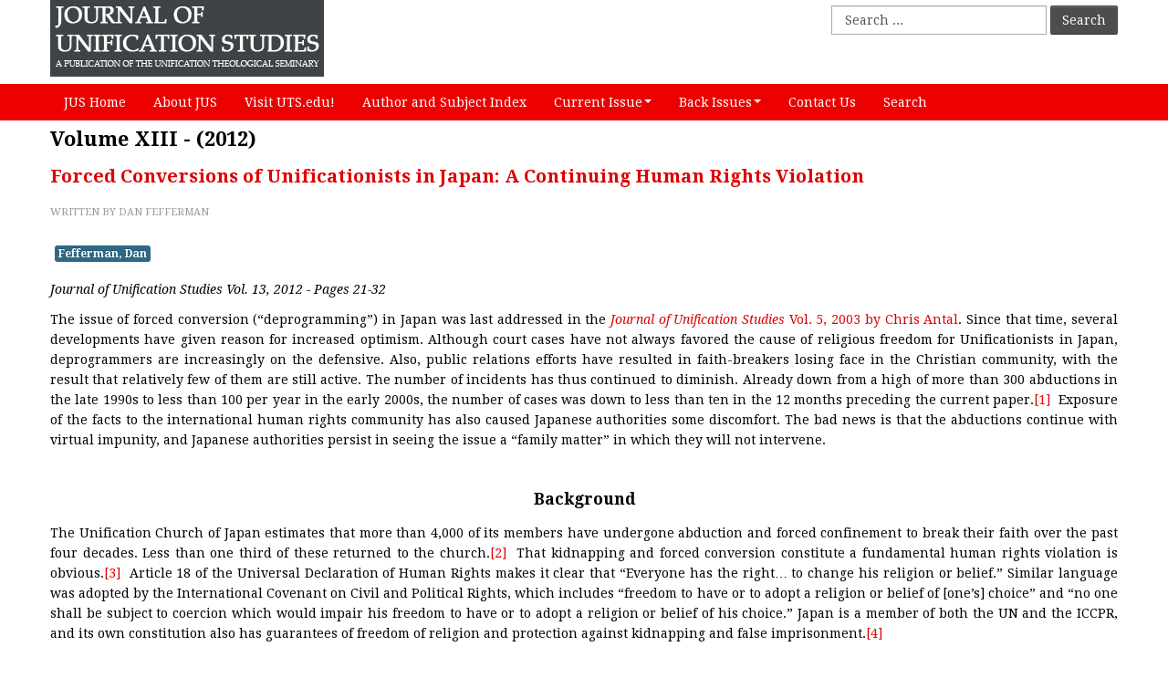

--- FILE ---
content_type: text/html; charset=utf-8
request_url: https://www.journals.uts.edu/volume-xiii-2012/178-forced-conversions-of-unificationists-in-japan-a-continuing-human-rights-violation
body_size: 15417
content:
<!DOCTYPE html>
<html lang="en-GB" dir="ltr">
    <head>
        <meta name="viewport" content="width=device-width, initial-scale=1.0">
<base href="https://www.journals.uts.edu/volume-xiii-2012/178-forced-conversions-of-unificationists-in-japan-a-continuing-human-rights-violation" />
	<meta http-equiv="content-type" content="text/html; charset=utf-8" />
	<meta name="author" content="Dan Fefferman" />
	<meta name="generator" content="Joomla! - Open Source Content Management" />
	<title>Forced Conversions of Unificationists in Japan: A Continuing Human Rights Violation</title>
	<link href="/templates/js_novitas/favicon.ico" rel="shortcut icon" type="image/vnd.microsoft.icon" />
	<link href="https://www.journals.uts.edu/component/search/?Itemid=163&amp;catid=24&amp;id=178&amp;format=opensearch" rel="search" title="Search Journal of Unification Studies" type="application/opensearchdescription+xml" />
	<link href="/plugins/system/jce/css/content.css?aa754b1f19c7df490be4b958cf085e7c" rel="stylesheet" type="text/css" />
	<link href="/media/system/css/modal.css?ca46baec5118637539a3eb08a95c8fb2" rel="stylesheet" type="text/css" />
	<link href="/templates/js_novitas/css/style-red.css" rel="stylesheet" type="text/css" />
	<link href="/templates/js_novitas/css/joomla30-red-extended.css" rel="stylesheet" type="text/css" />
	<link href="/templates/js_novitas/css/joomla30-red-responsive.css" rel="stylesheet" type="text/css" />
	<link href="/templates/js_novitas/css/custom.css" rel="stylesheet" type="text/css" />
	<link href="/templates/js_novitas/wright/css/font-awesome.min.css" rel="stylesheet" type="text/css" />
	<script type="application/json" class="joomla-script-options new">{"csrf.token":"c638c7463bab213199896a835e35f7ec","system.paths":{"root":"","base":""}}</script>
	<script src="/templates/js_novitas/js/jui/jquery.min.js?ca46baec5118637539a3eb08a95c8fb2" type="text/javascript"></script>
	<script src="/media/jui/js/jquery-noconflict.js?ca46baec5118637539a3eb08a95c8fb2" type="text/javascript"></script>
	<script src="/media/jui/js/jquery-migrate.min.js?ca46baec5118637539a3eb08a95c8fb2" type="text/javascript"></script>
	<script src="/templates/js_novitas/js/jui/bootstrap.min.js?ca46baec5118637539a3eb08a95c8fb2" type="text/javascript"></script>
	<script src="/media/system/js/caption.js?ca46baec5118637539a3eb08a95c8fb2" type="text/javascript"></script>
	<script src="/media/system/js/mootools-core.js?ca46baec5118637539a3eb08a95c8fb2" type="text/javascript"></script>
	<script src="/media/system/js/core.js?ca46baec5118637539a3eb08a95c8fb2" type="text/javascript"></script>
	<script src="/media/system/js/mootools-more.js?ca46baec5118637539a3eb08a95c8fb2" type="text/javascript"></script>
	<script src="/media/system/js/modal.js?ca46baec5118637539a3eb08a95c8fb2" type="text/javascript"></script>
	<script type="text/javascript">
jQuery(function($){ initTooltips(); $("body").on("subform-row-add", initTooltips); function initTooltips (event, container) { container = container || document;$(container).find(".hasTooltip").tooltip({"html": true,"container": "body"});} });jQuery(window).on('load',  function() {
				new JCaption('img.caption');
			});
		jQuery(function($) {
			SqueezeBox.initialize({});
			initSqueezeBox();
			$(document).on('subform-row-add', initSqueezeBox);

			function initSqueezeBox(event, container)
			{
				SqueezeBox.assign($(container || document).find('a.modal').get(), {
					parse: 'rel'
				});
			}
		});

		window.jModalClose = function () {
			SqueezeBox.close();
		};

		// Add extra modal close functionality for tinyMCE-based editors
		document.onreadystatechange = function () {
			if (document.readyState == 'interactive' && typeof tinyMCE != 'undefined' && tinyMCE)
			{
				if (typeof window.jModalClose_no_tinyMCE === 'undefined')
				{
					window.jModalClose_no_tinyMCE = typeof(jModalClose) == 'function'  ?  jModalClose  :  false;

					jModalClose = function () {
						if (window.jModalClose_no_tinyMCE) window.jModalClose_no_tinyMCE.apply(this, arguments);
						tinyMCE.activeEditor.windowManager.close();
					};
				}

				if (typeof window.SqueezeBoxClose_no_tinyMCE === 'undefined')
				{
					if (typeof(SqueezeBox) == 'undefined')  SqueezeBox = {};
					window.SqueezeBoxClose_no_tinyMCE = typeof(SqueezeBox.close) == 'function'  ?  SqueezeBox.close  :  false;

					SqueezeBox.close = function () {
						if (window.SqueezeBoxClose_no_tinyMCE)  window.SqueezeBoxClose_no_tinyMCE.apply(this, arguments);
						tinyMCE.activeEditor.windowManager.close();
					};
				}
			}
		};
		
	</script>


    <meta name="google-site-verification" content="E9DWqrOnvKbETNd4rYzZ5l80QUkeiGYKIxC57PVUxK8" />


<script>
  (function(i,s,o,g,r,a,m){i['GoogleAnalyticsObject']=r;i[r]=i[r]||function(){
  (i[r].q=i[r].q||[]).push(arguments)},i[r].l=1*new Date();a=s.createElement(o),
  m=s.getElementsByTagName(o)[0];a.async=1;a.src=g;m.parentNode.insertBefore(a,m)
  })(window,document,'script','//www.google-analytics.com/analytics.js','ga');

  ga('create', 'UA-4489592-4', 'journals.uts.edu');
  ga('send', 'pageview');

</script>
<!-- Universal Google Analytics Plugin by PB Web Development -->


</head>
    <body class="is_chrome v_131 b_jdefault h_jdefault s_red id_163 rev_2.2.16_3.7.14">

                <header id="header" class="header p-t-1 p-b-1 m-t-2 m-b-2">
            <div class="container">
                <div class="row-fluid">
                    <div id="logo" class="span4"><a href="https://www.journals.uts.edu/" class="image"><h2>Journal of Unification Studies</h2><img src="https://www.journals.uts.edu/images/JUS-logo.png" alt="" title="" /></a></div><div id="top" class="span8"><div id="top_primary" class="clearfix"> 		<div class="moduletable pull-right">
						<div class="search pull-right">
	<form action="/volume-xiii-2012" method="post" class="form-inline">
		<label for="mod-search-searchword" class="element-invisible">Search ...</label> <input name="searchword" id="mod-search-searchword" maxlength="200"  class="inputbox search-query" type="text" size="0" value="Search ..."  onblur="if (this.value=='') this.value='Search ...';" onfocus="if (this.value=='Search ...') this.value='';" /> <button class="button btn" onclick="this.form.searchword.focus();">Search</button>		<input type="hidden" name="task" value="search" />
		<input type="hidden" name="option" value="com_search" />
		<input type="hidden" name="Itemid" value="163" />
	</form>
</div>
		</div>
	 </div></div>
                </div>
            </div>
        </header>
                
        <div class="wrapper-menu">
				<div class="bg-color-one m-b-2">
					<nav id="menu">
						<div class="navbar navbar-inverse container m-b-0">
							<div class="navbar-inner">
					            <a class="btn btn-navbar collapsed" data-toggle="collapse" data-target="#nav-menu">
						            <span class="icon-bar"></span>
						            <span class="icon-bar"></span>
						            <span class="icon-bar"></span>
					            </a>
					            <div class="nav-collapse" id="nav-menu">
									 
<ul class="menu navbar-inner nav">
<li class="item-101"><a href="/" >JUS Home</a></li><li class="item-164"><a href="/about-jus" >About JUS</a></li><li class="item-108"><a  href="http://www.uts.edu" target="_blank" >Visit UTS.edu!</a></li><li class="item-207"><a href="/author-and-subject-index" >Author and Subject Index</a></li><li class="item-162 deeper dropdown parent"><a href="#" class="separator dropdown-toggle" >	Current Issue<b class="caret"></b></a> <ul class="dropdown-menu"><li class="item-674"><a  href="/volume-xxiv-2023" >Volume XXIV - (2023)</a></li></ul></li><li class="item-121 deeper dropdown parent"><a href="#" class="separator dropdown-toggle" >	Back Issues<b class="caret"></b></a> <ul class="dropdown-menu"><li class="item-315"><a  href="/volume-i-1997" >Volume I - (1997)</a></li><li class="item-316"><a  href="/volume-ii-1998" >Volume II - (1998)</a></li><li class="item-317"><a  href="/volume-iii-1999-2000" >Volume III - (1999-2000)</a></li><li class="item-318"><a  href="/volume-iv-2001-2002" >Volume IV - (2001-2002)</a></li><li class="item-319"><a  href="/volume-v-2003" >Volume V - (2003)</a></li><li class="item-320"><a  href="/volume-vi-2004-2005" >Volume VI - (2004-2005)</a></li><li class="item-321"><a  href="/volume-vii-2006" >Volume VII - (2006)</a></li><li class="item-322"><a  href="/volume-viii-2007" >Volume VIII - (2007)</a></li><li class="item-323"><a  href="/volume-ix-2008" >Volume IX - (2008)</a></li><li class="item-324"><a  href="/volume-x-2009" >Volume X - (2009)</a></li><li class="item-325"><a  href="/volume-xi-2010" >Volume XI - (2010)</a></li><li class="item-326"><a  href="/volume-xii-2011" >Volume XII - (2011)</a></li><li class="item-327 active"><a  href="/volume-xiii-2012" >Volume XIII - (2012)</a></li><li class="item-314"><a  href="/volume-xiv-2013" >Volume XIV - (2013)</a></li><li class="item-329"><a  href="/volume-xv-2014" >Volume XV - (2014)</a></li><li class="item-498"><a  href="/volume-xvi-2015" >Volume XVI - (2015)</a></li><li class="item-520"><a  href="/volume-xvii-2016" >Volume XVII - (2016)</a></li><li class="item-499"><a  href="/volume-xviii-2017" >Volume XVIII - (2017)</a></li><li class="item-568"><a  href="/volume-xix-2018" >Volume XIX - (2018)</a></li><li class="item-604"><a  href="/volume-xx-2019" >Volume XX - (2019)</a></li><li class="item-651"><a  href="/volume-xxi-2020" >Volume XXI - (2020)</a></li><li class="item-667"><a  href="/volume-xxii-2021" >Volume XXII - (2021)</a></li><li class="item-671"><a  href="/volume-xxiii-2022" >Volume XXIII - (2022)</a></li></ul></li><li class="item-284"><a href="/contact-journal-of-unification-studies" >Contact Us</a></li><li class="item-357"><a href="/search" >Search</a></li></ul>

								</div>
							</div>
						</div>
					</nav>
				</div>
			</div>
                <div class="container">
            
                        
            <div id="main-content" class="row-fluid m-b-2">
                
                
                
                <section class="span12" id="main">
                                                            
                    <div id="system-message-container">
    </div>
<div class="item-page" itemscope itemtype="https://schema.org/Article">

	<!-- Schema.org markup -->
	<meta itemprop="name" content="Volume XIII - (2012)" />
	<meta itemprop="headline" content="Forced Conversions of Unificationists in Japan: A Continuing Human Rights Violation" />
	<meta itemprop="inLanguage" content="en-GB" />
	<meta itemprop="genre" content="Volume XIII - (2012)" />
			<meta itemprop="genre" content="Back Issues" />
			<meta itemprop="dateCreated" content="2013-10-30T20:05:53+00:00" />
	<meta itemprop="dateModified" content="2016-06-09T19:51:25+00:00" />
	<meta itemprop="datePublished" content="2013-10-30T20:05:53+00:00" />
			<div itemprop="publisher" itemscope itemtype="https://schema.org/Organization">
			<meta itemprop="name" content="Journal of Unification Studies" />
			<div itemprop="logo" itemscope itemtype="https://schema.org/ImageObject">
				<meta itemprop="url" content="https://www.journals.uts.edu/images/JUS-logo.png">
			</div>
		</div>
		<div itemprop="author" itemscope itemtype="https://schema.org/Person">
		<meta itemprop="name" content="UTS Webmaster (PandaSites) " />
	</div>

		<div class="page-header">
		<h1> Volume XIII - (2012) </h1>
	</div>
	
	

                                            <h2>
                                                                        <a href="/volume-xiii-2012/178-forced-conversions-of-unificationists-in-japan-a-continuing-human-rights-violation"> Forced Conversions of Unificationists in Japan: A Continuing Human Rights Violation</a>
                                                            </h2>

                                                
                
                
            
                                        	<dl class="article-info muted">

		
			<dt class="article-info-term">
													 							</dt>

							<dd class="createdby">
	<span class="icon-user"></span> 					<span class="hidden-phone"> Written by Dan Fefferman</span><span class="visible-phone"> Dan Fefferman</span>	</dd>			
			
			
					
					
			
						</dl>	<ul class="tags inline">
																	<li class="tag-39 tag-list0" itemprop="keywords">
					<a href="/fefferman-dan" class="label label-info">
						Fefferman, Dan					</a>
				</li>
						</ul>

                                    
                                                        
	            <div itemprop="articleBody">
                    <p style="text-align: justify;"><em>Journal of Unification Studies Vol. 13, 2012 - Pages 21-32</em></p>
<p style="text-align: justify;">The issue of forced conversion (&ldquo;deprogramming&rdquo;) in Japan was last addressed in the <a href="/back-issues/volume-v-2003/46-forcible-deprogramming-the-japanese-state-and-international-human-rights" target="blank"><em>Journal of Unification Studies</em> Vol. 5, 2003 by Chris Antal</a>. Since that time, several developments have given reason for increased optimism. Although court cases have not always favored the cause of religious freedom for Unificationists in Japan, deprogrammers are increasingly on the defensive. Also, public relations efforts have resulted in faith-breakers losing face in the Christian community, with the result that relatively few of them are still active. The number of incidents has thus continued to diminish. Already down from a high of more than 300 abductions in the late 1990s to less than 100 per year in the early 2000s, the number of cases was down to less than ten in the 12 months preceding the current paper.<a name="a1"></a><a href="##endref1">[1]</a>&nbsp; Exposure of the facts to the international human rights community has also caused Japanese authorities some discomfort. The bad news is that the abductions continue with virtual impunity, and Japanese authorities persist in seeing the issue a &ldquo;family matter&rdquo; in which they will not intervene.</p>
<p style="text-align: justify;">&nbsp;</p>
<h4 style="text-align: center;">Background</h4>
<p style="text-align: justify;">The Unification Church of Japan estimates that more than 4,000 of its members have undergone abduction and forced confinement to break their faith over the past four decades. Less than one third of these returned to the church.<a name="a2"></a><a href="##endref2">[2]</a>&nbsp; That kidnapping and forced conversion constitute a fundamental human rights violation is obvious.<a name="a3"></a><a href="##endref3">[3]</a>&nbsp; Article 18 of the Universal Declaration of Human Rights makes it clear that &ldquo;Everyone has the right&hellip; to change his religion or belief.&rdquo; Similar language was adopted by the International Covenant on Civil and Political Rights, which includes &ldquo;freedom to have or to adopt a religion or belief of [one&rsquo;s] choice&rdquo; and &ldquo;no one shall be subject to coercion which would impair his freedom to have or to adopt a religion or belief of his choice.&rdquo; Japan is a member of both the UN and the ICCPR, and its own constitution also has guarantees of freedom of religion and protection against kidnapping and false imprisonment.<a name="a4"></a><a href="##endref4">[4]</a></p>
<p style="text-align: justify;">In Europe and North America, religious kidnapping and faith-breaking were made famous by Ted Patrick, who coined the term &ldquo;deprogramming&rdquo; and admitted to holding scores of adults against their will in order to make them leave their religious communities. Many NRM&rsquo;s were targeted, and a cottage industry of faith-breaking capitalized on the fears of worried parents. Numerous law cases resulted and important academic debates ensued, especially over the question of whether deprogramming could be justified on the grounds that NRM members had been brainwashed or otherwise influenced to the point that they were no longer able to exercise their free will.<a name="a5"></a><a href="##endref5">[5]</a>&nbsp; Patrick and several other deprogrammers eventually found themselves in jail on felony charges, civil courts established that new reli&not;gions were a protected minority group whose civil rights must be upheld, and the brainwashing argument was dismissed as lacking scientific validity. Finally, the organization known as the Cult Awareness Network was held liable of conspiracy to violate a certain believer&rsquo;s civil rights and forced out of business. Deprogramming was thus essentially defeated in the West by the mid-late 1980s, although sporadic cases continue to be reported.<a name="a6"></a><a href="##endref6">[6]</a></p>
<p style="text-align: justify;">The forced de-conversion of NRM members began in Japan around the same time or even before Ted Patrick began his notorious activities in the U.S.<a name="a7"></a><a href="##endref7">[7]</a>&nbsp; Although the Japanese Unification Church admits that its record keeping on this matter has been inconsistent, it estimates that around 4,300 of its members have been victimized by this practice. Those who managed to return to the church usually did so either by escaping their captors or, more usually, faking their apostasy. More than 100 members of the Jehovah&rsquo;s Witnesses were also victimized, mostly in the 1990s.</p>
<p style="text-align: justify;">The deprogramming movement in Japan appears to be both better organized and more sophisticated that it was in the US. Based on field interviews with dozens of victims as well as reports from Unification Church sources, lengths of confinement are often longer than they were in the West.<a name="a8"></a><a href="##endref8">[8]</a>&nbsp; Specially constructed confinement places have been established, sometimes (though not currently) with the knowledge of local police. Escapes are consequently more difficult, and police only rarely side with the victims. Deprogrammers often require victims to provide the names of fellow UC members before reducing security precautions. The families of these current members are then approached by the faith-breakers. Normally, the deprogrammers themselves do not directly abduct or confine the victim, but advise the families to do this and then act as &ldquo;exit counselors&rdquo; during the confinement. Extreme tactics have also been reported, including sleep deprivation, psychological abuse, sexual harassment, starvation, and rape.</p>
<p style="text-align: justify;">One major difference between the Japanese experience of faith-breaking and its Western counterpart is the role of the Christian churches. In the West only a few pastors were involved in deprogramming, and no mainstream denomination supported it. In Japan the majority of deprogram&not;mers are Christian ministers. For more than two decades, the largest Japanese Christian denomination, the umbrella organization called the United Christian Churches of Japan (UCCJ), not only actively opposed the Unification Church but actually encouraged parents to consult with deprogrammers. Both UCCJ ministers and dozens of other Christian pastors acted as faith-breakers. Some of them created &ldquo;rehabilitation&rdquo; centers in their churches for UC members who had gone through the initial stages of deprogramming. A book written by former American deprogrammer Steve Hassan was translated into Japanese and became required reading for those undergoing such &ldquo;rehabilitation.&rdquo; Hundreds of UC members converted to the brand of Christianity espoused by their &ldquo;exit counselors&rdquo; while under psychological duress and secret confinement. It is for this reason that the term &ldquo;forced conversion&rdquo; to describe this process is no exaggeration.<a name="a9"></a><a href="##endref9">[9]</a></p>
<p style="text-align: justify;">&nbsp;</p>
<h4 style="text-align: center;">Sample Cases</h4>
<p style="text-align: justify;">Here are several notable examples. All except the Fujita case (in which the victim committed suicide) involve individuals who returned to the UC.</p>
<ul style="text-align: justify;">
<li><em>&ldquo;Keiko Itokawa&rdquo;</em> (not her real name) was kidnapped and confined for a month in a faith-breaking center and was then taken to her deprogrammer&rsquo;s apartment for &ldquo;rehabilitation.&rdquo; She related that he raped her more than 30 times over the next two months. She was eventually able to return to the church, and when her father learned (years later) what his agent had done, he committed suicide.</li>
<li><em>Hiroko Tomizawa</em> was violently abducted from a church building in Tottori by a gang who broke into the premises and attacked her pastor, using a stun gun and chains. After 15 months, she escaped her captors. She was successful in proving her case in civil court. However, penalties were light, and prosecutors refused to indict the perpetrators on criminal charges.</li>
<li><em>Soichiro Kobayashi</em> was abducted twice, in 1992 and 1997. On the first occasion police came to his confinement place when he broke a window and called for help, but when police arrived on the scene they sided with his parents and refused to liberate him. On the second occasion police actually forced him to return to captivity after he escaped.</li>
<li><em>Dr. Hirohisa Koide</em> was practicing medicine in a Tokyo hospital when he was abducted. During his two-year confinement, an anti-UC lawyer named Hiroshi Hirata visited the confinement place and went so far to advise him that it was &ldquo;not illegal&rdquo; for his family to hold him against his will. Dr. Koide was required to make public statements against the UC in order to reduce security precautions. After his escape, he wrote a book detailing his experience to correct the record, but it was ignored by the same media that publicized his earlier charges against the UC.</li>
<li>The most tragic case is that of <em>Takako Fujita</em>. Recently married to a Korean husband, she returned home for a family reunion. When her husband came to join her a few days later, the family had disappeared. She had been taken to Kyoto, where she endured four months of confinement and finally committed suicide. Her husband was barred from the funeral, and police refused to investigate the circumstances of her death.</li>
<li><em>Toru Goto </em>was held for a record length of time, 12 years and 4 months. During virtually all of this time he was not allowed out of the confinement place for fresh air and exercise. More than six feet tall, he weighed less than 100 pounds when he finally escaped in 2008 at the age of 44. In December 2009, Tokyo prosecutors declined to indict those who imprisoned him. A commission of inquiry upheld the prosecutors&rsquo; decision. Mr. Goto is currently suing his captors and faith-breakers in civil court.</li>
</ul>
<p style="text-align: justify;"><br />These are just a few of scores of documented cases of escapees who returned to the UC and were willing to let their names be used publicly.<a name="a10"></a><a href="##endref10">[10]</a>&nbsp; There are also hundreds more who wish to keep their names private. At least two thousand more gave up their faith, at least to the extent that they are no long active UC members. Among the latter are several categories: a) those who turned against the church and actively cooperate with the faith-breakers; some also engage in lawsuits against the UC and persuade donors or fundraising clients to demand their money back, b) those who play no active role against the UC (the largest group) and c) those who remain non-members but actively oppose deprogramming.<a name="a11"></a><a href="##endref11">[11]</a>&nbsp; There is also one case of a man who received serious brain damage attempting to escape from a third-story window, suffering such severe amnesia that he did not remember ever being a UC member.</p>
<p style="text-align: justify;">&nbsp;</p>
<h4 style="text-align: center;">Why It Persists</h4>
<p style="text-align: justify;">Why has the practice of kidnapping, secret confinement and forced conversion been allowed to continue so long in Japan, while it has been eradicated in the West? I suggest several possible reasons:</p>
<h5 style="text-align: justify;"><em>a. Fewer groups are targeted.</em></h5>
<p style="text-align: justify;">The vast majority of cases in Japan involve the Unification Church. Although more than 100 cases involving Jehovah&rsquo;s Witnesses during the 1990s were also reported, and also a smattering of smaller groups, under these circumstances NRMs have not formed an effective coalition.</p>
<h5 style="text-align: justify;"><em>b. The UC remains extremely marginalized in Japan&rsquo;s society.</em></h5>
<p style="text-align: justify;">The reasons for this are beyond the scope of this paper, but include such factors as:</p>
<ul style="text-align: justify;">
<li>its founder being a Korean</li>
<li>the UC&rsquo;s practice of arranged marriage, often involving international and interracial matches</li>
<li>fears that UC members will marry a foreigner and move away from Japan</li>
<li>that many UC members remain involved in fundraising activities</li>
<li>allegations that members are involved in criminal financial schemes known as &ldquo;spiritual sales&rdquo;</li>
<li>fear of &ldquo;cults&rdquo; in the wake of the Aum Shinrikyo subway gassing affair</li>
<li>strong opposition from Japan&rsquo;s left-wing political groups</li>
<li>several high-profile &ldquo;deprogramming&rdquo; cases involving nationally known athletes or movie stars who had joined the UC but then turned against it.</li>
</ul>
<h5 style="text-align: justify;"><br /><em>c. The mainline churches play a much different role.</em></h5>
<p style="text-align: justify;">In the US, mainline Christian leaders were outspoken in opposition to deprogramming and often joined in court actions to defend the rights of NRM members.<a name="a12"></a><a href="##endref12">[12]</a>&nbsp; In Japan, most of the deprogrammers themselves are Christian ministers,<a name="a13"></a><a href="##endref13">[13]</a>&nbsp; and the mainline churches have not actively opposed the practice - at times they have even supported it.</p>
<h5 style="text-align: justify;"><em>d. Academics remain on the sideline.</em></h5>
<p style="text-align: justify;">Scholars and journalists in Japan have reported that their professional reputations and even their jobs may be at risk if they speak out in support of the rights of Unificationists.</p>
<h5 style="text-align: justify;"><em>e. Japanese human rights groups are not involved.</em></h5>
<p style="text-align: justify;">Similarly, human rights groups are reticent to become involved, and those who oppose the Unification Church on political grounds seem unwilling to stand up for the rights of its members even on civil libertarian grounds.<a name="a14"></a><a href="##endref14">[14]</a></p>
<h5 style="text-align: justify;"><em>f. Religious affiliation is considered a &ldquo;family matter.&rdquo;</em></h5>
<p style="text-align: justify;">Japanese society generally considers that children should continue to obey parents in matters of religion even after the children become adults. Thus, even though the international law documents are clear on the issue and Japanese law guarantees religious freedom and forbids false imprisonment, public opinion remains unconcerned about the rights of young adults who convert to an unpopular religion.</p>
<h5 style="text-align: justify;"><em>g. Police in Japan turn a blind eye to reports made by people who are not family members.</em></h5>
<p style="text-align: justify;">Due to the cultural difference stated previously, the police refuse to investigate reports by the church that a member has gone missing, and accept only the word of parents that there is no confinement, just a &ldquo;family discussion&rdquo; (family disagreement).</p>
<h5 style="text-align: justify;"><em>h.&nbsp;&nbsp; Prosecutors do not indict those responsible.</em></h5>
<p style="text-align: justify;">In cases where UC members have returned to the church and filed criminal charges, prosecutors do not indict the perpetrators. Not one such criminal case has been brought.<a name="a15"></a><a href="##endref15">[15]</a></p>
<h5 style="text-align: justify;"><em>i. Civil courts fail to punish responsible parties.</em></h5>
<p style="text-align: justify;">A small number of civil cases resulted in perpetrators being judged as having acted outside the law. However, few penalties have been imposed, and the Japanese Supreme Court even refused to enjoin the perpetrators from repeating their crime.<a name="a16"></a><a href="##endref16">[16]</a></p>
<p style="text-align: justify;">Several UC members are currently missing. One was reported abducted just a week before this writing. Police are normally contacted by the victims&rsquo; fianc&eacute;e, pastor or local church friends. However, the current victim is not yet engaged to be married. Moreover, police routinely refuse to receive missing persons&rsquo; reports from non-relatives, even fianc&eacute;es, despite the fact that the suspected perpetrators of the abduction are the victims&rsquo; family members. Thus, even though the numbers are down significantly from their highs, the situation remains urgent.</p>
<p style="text-align: justify;">&nbsp;</p>
<h4 style="text-align: center;">Reasons for Hope</h4>
<p style="text-align: justify;">Because of the lack of response of the Japanese government, the International Coalition for Religious Freedom and other UC-related groups have been striving to bring this matter to the attention to the international community. The US State Department has been responsive to our appeals and has included the issue of deprogramming in Japan in its International Religious Freedom Report virtually every year for the last ten years.<a name="a17"></a><a href="##endref17">[17]</a>&nbsp; A sampling of reports from recent years shows both a decline in numbers of cases and the continued failure of the Japanese police and courts to protect the religious freedom rights of UC members:</p>
<table border="0" align="center">
<tbody>
<tr>
<td style="width: 30px;">
<p style="text-align: justify;">&nbsp;</p>
</td>
<td>
<p style="text-align: justify;"><small> Members of the Unification Church and Jehovah&rsquo;s Witnesses continued to allege that police do not act in response to allegations of forced deprogramming of church members. They claim that police do not enforce the laws against kidnapping when the victim is held by family members and that Unification Church members are subjected to prolonged detention by family members and depro-grammers, whom the police do not charge. By its own calculation, the Unification Church claims that kidnapping and deprogramming has declined significantly in recent years. It remains concerned, however, by the tendency of officials to judge kidnapping and deprogramming by victim's family members and deprogrammers as a family matter.</small></p>
<p style="text-align: justify;"><small>In August 2002, the courts declared &ldquo;deprogramming&rdquo; illegal in a case involving members of Jehovah&rsquo;s Witnesses. However, in 2003 the Supreme Court rejected the Unification Church&rsquo;s appeal in a case involving charges against the victim's family and the kidnappers for kidnapping and &ldquo;deprogramming.&rdquo; In the Unification Church&rsquo;s case, the court determined that the causes of the appeal were not matters involving a violation of the Constitution. In January, the Yokohama district court ruled in favor of the defendant in a 1997 case in which two victims allege they were kidnapped and held in several apartments for nearly 5 months. The court cited a lack of evidence and peaceful conditions in captivity as reasons for the judgment. (2004)</small></p>
<p style="text-align: justify;"><small>[Unification] Church leaders continued to express concern over the government's unwillingness to prosecute abductors. According to church officials, police often refused to intercede because abductions often involved family members abducting other family members. According to a spokesman for Jehovah's Witnesses, members were free to practice their religion without restriction. [Among JW&rsquo;s] There was only one alleged forced confinement in January 2005, which was reported to the police. (2006)</small></p>
<p style="text-align: justify;"><small>According to representatives from the Unification Church, a member of their congregation was abducted by his family and held in captivity for more than 12 years in an attempt to &ldquo;deprogram&rdquo; him. Four months after his escape, police had not opened an investigation into the case. (2008)</small></p>
</td>
<td style="width: 30px;">
<p style="text-align: justify;">&nbsp;</p>
</td>
</tr>
</tbody>
</table>
<p style="text-align: justify;">Recently, several US Congressmen have expressed their concern, and we expect a number of them to travel to Japan soon both for direct fact finding and to urge Japanese authorities to act.<a name="a18"></a><a href="##endref18">[18]</a></p>
<p style="text-align: justify;">Recently an independent report on the issue was conducted by the Brussels based NGO Human Rights without Frontiers. This represents the first in depth study of the issue by a non-UC organization. It confirms &ldquo;the long-standing and persistent, though declining, existence of the kidnappings for the purpose of forced conversion&rdquo; in Japan. It concludes,</p>
<table border="0" align="center">
<tbody>
<tr>
<td style="width: 30px;">
<p style="text-align: justify;">&nbsp;</p>
</td>
<td>
<p style="text-align: justify;"><small>The abduction, the confinement or deprivation of freedom of movement, the so-called &lsquo;family discussions&rsquo; or &lsquo;protective custody&rsquo; imposed on adults, and unsolicited or forceful exit counseling of converts to new or other religious movements for the purpose of religious de-conversion in Japan must be unambiguously condemned as incompatible with human rights principles and eradicated; freedom of thought and of conscience, freedom of religion or belief and freedom of movement are grossly violated by non-state actors with the passive complicity of the police and in total impunity&hellip; Japan&rsquo;s government should thus make more efforts to integrate the international human rights culture and law in society and legal institutions, and revise practices of its law enforcement forces and its judiciary that are inconsistent with Japan&rsquo;s international legal human rights obligations.<a name="a19"></a><a href="##endref19">[19]</a></small></p>
</td>
<td style="width: 30px;">
<p style="text-align: justify;">&nbsp;</p>
</td>
</tr>
</tbody>
</table>
<p style="text-align: justify;">HRWF also filed a formal complaint with the United Nations Human Rights Council with regard to the upcoming Universal Periodic Review for Japan, which will take place later this year. This will force Japan to respond officially to these charges. Also filing complaints were the Universal Peace Federation USA<a name="a20"></a><a href="##endref20">[20]</a>&nbsp; and the Women&rsquo;s Federation for World Peace USA.</p>
<p style="text-align: justify;">While deprogrammers thus still act with impunity, there is thus good reason for optimism. Numbers of cases are down. Only a few deprogrammers are still active. The UC of Japan is working proactively to protect its members from abduction. Significantly, the issue is coming to the attention of the international community, which is beginning to cause Japanese officials discomfort. For example, several US congressmen and senators have expressed concern to the Japanese ambassador in Washington DC. Japanese consulates in ten cities throughout America received visits last year from delegations of Japanese victims and US clergymen expressing their outrage that faith-breaking still goes unpunished in Japan. In Korea, Japanese women married to Korean husband demonstrated outside the Japanese embassy, and the Seoul Broadcasting System aired a serious documentary portraying the plight of Japanese women in Korea who have been persecuted by their own families for joining the UC and marrying Korean men. At the UN Headquarters in Geneva, Japanese diplomats were visibly discomforted when they attended a meeting at the UN Human Rights Council and heard the testimony of three Japanese victims: Toru Goto, Hiroko Tomizawa, and Kozue Terada. Justice Ministers and national police officials have been confronted by Diet members who called the officials to account for the lack of police action against kidnappers of UC members. Congressional delegations from the US have begun to meet with Justice Ministry officials and other high ranking members of the Japanese government in Tokyo. Finally, as mentioned, the Japanese government will need to give an official response to allegations that it has failed in its human rights obligations, when it faces its Universal Periodic Review at the Human Rights Council later this year.</p>
<p style="text-align: justify;">If this pressure continues, it should be only a matter of time before Japanese police agencies begin to enforce the laws against abduction and false imprisonment. In the meantime, a victory in the Goto case, now before a civil court, would send a powerful message to the remaining hard core deprogrammers that their activities are unacceptable. Although the Japanese UC still has an uphill battle to secure full human rights protection for its members, there is thus good reason to hope that within a few years, &ldquo;deprogramming&rdquo; in Japan will face the same fate that it did in the West.</p>
<p style="text-align: justify;">&nbsp;</p>
<h4 style="text-align: center;">Notes</h4>
<p style="text-align: justify;"><a name="#endref1"></a><a href="#a1">[1]</a> Since 2010 the numbers have continued to diminish, but only slightly. See chart at http://www.religiousfreedom.com/PDF/Japan/Goto/6.%20History%20of%20 Religious%20Kidnapping.pdf.</p>
<p style="text-align: justify;"><a name="#endref2"></a><a href="#a2">[2]</a> In recent years, the number of victims returning to the church has increased somewhat.</p>
<p style="text-align: justify;"><a name="#endref3"></a><a href="#a3">[3]</a> I use the term &ldquo;forced conversion&rdquo; rather than &ldquo;forced de-conversion&rdquo; here because in most cases, Japanese deprogrammers are Christian ministers who often attempt to convert their victims to their brand of Christianity.</p>
<p style="text-align: justify;"><a name="#endref4"></a><a href="#a4">[4]</a> Article 11 of the Japanese Constitution states: &ldquo;The people shall not be prevented from enjoying any of the fundamental human rights.&rdquo; Article 20 states: &ldquo;Freedom of religion is guaranteed to all.&rdquo; Article 220 of the Japanese Penal Code provides that &ldquo;Anyone who would arrest or confine other individuals unlawfully shall be subject to imprisonment for the period of more than three months and not exceeding seven years.&rdquo; Article 223 states: &ldquo;A person who, by intimidating another through a threat to another's life, body, freedom, reputation or property or by use of assault, causes the other to perform an act which the other person has no obligation to perform, or hinders the other from exercising his or her rights, shall be punished by imprisonment with work for not more than 3 years.&rdquo;</p>
<p style="text-align: justify;"><a name="#endref5"></a><a href="#a5">[5]</a> See J. Gordon Melton, &ldquo;Brainwashing and the Cults: The Rise and Fall of a Theory,&rdquo; CESNUR, http://www.cesnur.org/testi/melton.htm</p>
<p style="text-align: justify;"><a name="#endref6"></a><a href="#a6">[6]</a> Ontario Consultants on Religious Tolerance, &ldquo;Cult Awareness Network,&rdquo; http://www.religioustolerance.org/acm2.htm</p>
<p style="text-align: justify;"><a name="#endref7"></a><a href="#a7">[7]</a> The practice evolved in Japan parallel to the practice in the US, rather than being derived from it, as once thought by many in the West. The first documented case seems to be that of Hatsuko Honma, the daughter of a Japan Communist Party activist, in April, 1971, the same year that Patrick began his activities in the US. However, Ms. Honma was not actually the first such case. Imprisoned in a mental hospital, she &ldquo;found a tiny piece of paper, rolled up, which had an inscription written on it by her cousin, a UC member and former hospital inmate.&rdquo; See Andrew C. Davies, &ldquo;The Kidnap Ministry,&rdquo; a divinity thesis written for the Unification Theological Seminary. http://www. religiousfreedom.com/documents/Japan/The%20Kidnap%20Ministry%20by%20Andrew%20Colin%20Davies.htm#_ftnref16</p>
<p style="text-align: justify;"><a name="#endref8"></a><a href="#a8">[8]</a> In Japan, confinements of several months are almost commonplace. Confinements of 1-2 years have been documented in a number of cases. The Goto case involved a man who had been held for more than 12 years.</p>
<p style="text-align: justify;"><a name="#endref9"></a><a href="#a9">[9]</a> The UCCJ still opposes the UC, but it no longer directly encourages deprogramming. Steven Hassan, meanwhile, wrote an open letter to the UCCJ clarifying that he did not intend his book to be used to justify forced confinement of UC members. http://www.religiousfreedom.com/ index.php?option=com_content&amp;view=article&amp;id=437&amp;Itemid=30</p>
<p style="text-align: justify;"><a name="#endref10"></a><a href="#a10">[10]</a> Since most cases result in the victims leaving the church, the majority of the cases remain undocumented except to the extent that the apparent victim went missing under suspicious circumstances and often later resigned officially from the church. For testimonies see http://www.religiousfreedom.com/index. php?option=com_content&amp;view=category&amp;id=68%3Aforced-de-conversion-victim-statements&amp;Itemid=30</p>
<p style="text-align: justify;"><a name="#endref11"></a><a href="#a11">[11]</a> One example is Asako (last name withheld), who suffered from serious post-traumatic stress disorder (PTSD) as a result of her more than four-month confinement and later spoke out in sympathy with UC members who are victims of this practice, even though she herself renounced the UC. Her story is detailed in a book by independent journalist Kazuhiro Yonemoto, a UC critic who likewise opposes confinement and faith-breaking, in his book &ldquo;Our Unpleasant Neighbors.&rdquo; [Joho Center Publishing, in Japanese]. Relevant excerpts in English here: http://kidnapping.jp/torn-e.html. &ldquo;Though I recognize problems of the Unification Church,&rdquo; Asako stated, &ldquo;I also sympathize with the very agony and pains experienced by the plaintiff (victim Rie Imari) during her confinement, the very reason for which she filed the case. I had a similar, horrible experience under detention.&rdquo;</p>
<p style="text-align: justify;"><a name="#endref12"></a><a href="#a12">[12]</a> See for example the statement of the National Council of Churches, USA at http://www.religiousfreedom.com/index.php?option=com_content&amp;view=article&amp;id=477%3Ancc&amp;catid=47%3Adeprogramming-issues&amp;Itemid=30. The NCC was also involved in several high-profile court cases against &ldquo;deprogramming.&rdquo;</p>
<p style="text-align: justify;"><a name="#endref13"></a><a href="#a13">[13]</a> See &ldquo;Activists involved in Religious Kidnapping and Forced Conversion in Japan,&rdquo; http://www.religiousfreedom.com/PDF/Japan/Goto/7.%20Activists%27% 20List.pdf</p>
<p style="text-align: justify;"><a name="#endref14"></a><a href="#a14">[14]</a> This was not the case in the US, where liberal groups such as the American Civil Liberties Union opposed deprogramming. See &ldquo;Kidnapping People from Religious Groups,&rdquo; adopted by the ACLU National Board, March 5, 1977. http://www.religiousfreedom.com/documents/Japan/aclu.htm</p>
<p style="text-align: justify;"><a name="#endref15"></a><a href="#a15">[15]</a> See &ldquo;Deprogramming Cases Dismissed in Japan&rdquo; at http://www. religiousfreedom.com/index.php?option=com_content&amp;view=article&amp;id=478%3Adismissed&amp;catid=47%3Adeprogramming-issues&amp;Itemid=30</p>
<p style="text-align: justify;"><a name="#endref16"></a><a href="#a16">[16]</a> In the case of Mitsuko Ishikawa Antal, the Japanese Supreme Court upheld a lower court&rsquo;s decision not to enjoin Mitsuko&rsquo;s parents or her faith-breaker (Rev. Yoshio Shimizu) from repeating their offense, even though it admitted she had been confined against her will on two previous occasions. In a pretrial interview in 1996, Shimizu testified that he had attempted persuade more than 50 UC members to leave the church, and admitted that in at least some of these cases, they were confined. http://www.religiousfreedom.com/index.php?option= com_content&amp;view=article&amp;id=56&amp;Itemid=30</p>
<p style="text-align: justify;"><a name="#endref17"></a><a href="#a17">[17]</a> http://www.state.gov/j/drl/rls/irf/2010_5/168357.htm</p>
<p style="text-align: justify;"><a name="#endref18"></a><a href="#a18">[18]</a> The first of these was U.S. Congressman Danny Davis (D-IL), who travelled to Japan for this purpose in early April 2012.</p>
<p style="text-align: justify;"><a name="#endref19"></a><a href="#a19">[19]</a> http://hrwf.org/images/reports/2012/1231%20report%20final%20eng.pdf</p>
<p style="text-align: justify;"><a name="#endref20"></a><a href="#a20">[20]</a> Included in the WFWP complaint was a letter from Luke Higuchi, president of the US victims&rsquo; association Survivors against Forced Exit (SAFE).</p> 	            </div>

            
                <ul class="pager pagenav">
	<li class="previous">
		<a class="hasTooltip" title="Tipping Point Of Good And Evil: The Power Of Authentic Love In Moral Discourse" aria-label="Previous article: Tipping Point Of Good And Evil: The Power Of Authentic Love In Moral Discourse" href="/volume-xiii-2012/179-tipping-point-of-good-and-evil-the-power-of-authentic-love-in-moral-discourse" rel="prev">
			<span class="icon-chevron-left" aria-hidden="true"></span> <span aria-hidden="true">Prev</span>		</a>
	</li>
	<li class="next">
		<a class="hasTooltip" title="How a God of Omnipotence and Perfection Can Suffer: A Perspective from Unification Theism" aria-label="Next article: How a God of Omnipotence and Perfection Can Suffer: A Perspective from Unification Theism" href="/volume-xiii-2012/177-how-a-god-of-omnipotence-and-perfection-can-suffer-a-perspective-from-unification-theism" rel="next">
			<span aria-hidden="true">Next</span> <span class="icon-chevron-right" aria-hidden="true"></span>		</a>
	</li>
</ul>
                                                                                                    
	</div>

                                    </section>
                
                
            </div>

                                </div>

        <div class="wrapper-footer">
            <footer id="footer"  class="footer sticky">
                <div class="hero-unit p-t-2 p-b-2 m-b-0">
                                        <div class="container footer-content">
                                                
                    </div>
                </div>
            </footer>
        </div>
    
<script src='/templates/js_novitas/wright/js/utils.min.js' type='text/javascript'></script>
<script src='/templates/js_novitas/wright/js/stickyfooter.min.js' type='text/javascript'></script>
</body>
</html>

--- FILE ---
content_type: text/css
request_url: https://www.journals.uts.edu/templates/js_novitas/css/joomla30-red-extended.css
body_size: 32370
content:
@import url('https://fonts.googleapis.com/css?family=Droid+Serif:400,400italic,700');.clearfix{*zoom:1}.clearfix:before,.clearfix:after{display:table;content:"";line-height:0}.clearfix:after{clear:both}.hide-text{font:0/0 a;color:transparent;text-shadow:none;background-color:transparent;border:0}.input-block-level{display:block;width:100%;min-height:32px;-webkit-box-sizing:border-box;-moz-box-sizing:border-box;box-sizing:border-box}body.b_arial{font-family:Arial,"Helvetica Neue",Helvetica,sans-serif}body.b_baskerville{font-family:Baskerville,"Times New Roman",Times,serif}body.b_cambria{font-family:Cambria,Georgia,Times,"Times New Roman",serif}body.b_centurygothic{font-family:"Century Gothic","Apple Gothic",sans-serif}body.b_consolas{font-family:Consolas,"Lucida Console",Monaco,monospace}body.b_copperplatelight{font-family:"Copperplate Light","Copperplate Gothic Light",serif}body.b_couriernew{font-family:"Courier New",Courier,monospace}body.b_franklingothic{font-family:"Franklin Gothic Medium","Arial Narrow Bold",Arial,sans-serif}body.b_futura{font-family:Futura,"Century Gothic",AppleGothic,sans-serif}body.b_garamond{font-family:Garamond,"Hoefler Text","Times New Roman",Times,serif}body.b_geneva{font-family:Geneva,"Lucida Sans","Lucida Grande","Lucida Sans Unicode",Verdana,sans-serif}body.b_georgia{font-family:Georgia,Cambria,"Times New Roman",Times,serif}body.b_gillsans{font-family:"Gill Sans",Calibri,"Trebuchet MS",sans-serif}body.b_helvetica{font-family:"Helvetica Neue",Arial,Helvetica,sans-serif}body.b_impact{font-family:Impact,Haettenschweiler,"Arial Narrow Bold",sans-serif}body.b_lucidasans{font-family:"Lucida Sans","Lucida Grande","Lucida Sans Unicode",sans-serif}body.b_palatino{font-family:Palatino,"Palatino Linotype",Georgia,Times,"Times New Roman",serif}body.b_tahoma{font-family:Tahoma,Geneva,Verdana,sans-serif}body.b_times{font-family:Times,"Times New Roman",Georgia,serif}body.b_trebuchetms{font-family:"Trebuchet MS","Lucida Sans Unicode","Lucida Grande"," Lucida Sans",Arial,sans-serif}body.b_verdana{font-family:Verdana,Geneva,Tahoma,sans-serif}body.h_arial h1,body.h_arial h2,body.h_arial h3,body.h_arial h4,body.h_arial h5,body.h_arial h6{font-family:Arial,"Helvetica Neue",Helvetica,sans-serif}body.h_baskerville h1,body.h_baskerville h2,body.h_baskerville h3,body.h_baskerville h4,body.h_baskerville h5,body.h_baskerville h6{font-family:Baskerville,Times,"Times New Roman",serif}body.h_cambria h1,body.h_cambria h2,body.h_cambria h3,body.h_cambria h4,body.h_cambria h5,body.h_cambria h6{font-family:Cambria,Georgia,Times,"Times New Roman",serif}body.h_centurygothic h1,body.h_centurygothic h2,body.h_centurygothic h3,body.h_centurygothic h4,body.h_centurygothic h5,body.h_centurygothic h6{font-family:"Century Gothic","Apple Gothic",sans-serif}body.h_consolas h1,body.h_consolas h2,body.h_consolas h3,body.h_consolas h4,body.h_consolas h5,body.h_consolas h6{font-family:"Century Gothic","Apple Gothic",sans-serif}body.h_copperplatelight h1,body.h_copperplatelight h2,body.h_copperplatelight h3,body.h_copperplatelight h4,body.h_copperplatelight h5,body.h_copperplatelight h6{font-family:"Copperplate Light","Copperplate Gothic Light",serif}body.h_couriernew h1,body.h_couriernew h2,body.h_couriernew h3,body.h_couriernew h4,body.h_couriernew h5,body.h_couriernew h6{font-family:"Courier New",Courier,monospace}body.h_franklingothic h1,body.h_franklingothic h2,body.h_franklingothic h3,body.h_franklingothic h4,body.h_franklingothic h5,body.h_franklingothic h6{font-family:"Franklin Gothic Medium","Arial Narrow Bold",Arial,sans-serif}body.h_futura h1,body.h_futura h2,body.h_futura h3,body.h_futura h4,body.h_futura h5,body.h_futura h6{font-family:Futura,"Century Gothic",AppleGothic,sans-serif}body.h_garamond h1,body.h_garamond h2,body.h_garamond h3,body.h_garamond h4,body.h_garamond h5,body.h_garamond h6{font-family:Garamond,"Hoefler Text",Palatino,"Palatino Linotype",serif}body.h_geneva h1,body.h_geneva h2,body.h_geneva h3,body.h_geneva h4,body.h_geneva h5,body.h_geneva h6{font-family:Geneva,Verdana,"Lucida Sans","Lucida Grande","Lucida Sans Unicode",sans-serif}body.h_georgia h1,body.h_georgia h2,body.h_georgia h3,body.h_georgia h4,body.h_georgia h5,body.h_georgia h6{font-family:Georgia,Cambria,"Times New Roman",Times,serif}body.h_gillsans h1,body.h_gillsans h2,body.h_gillsans h3,body.h_gillsans h4,body.h_gillsans h5,body.h_gillsans h6{font-family:"Gill Sans","Trebuchet MS",Calibri,sans-serif}body.h_helvetica h1,body.h_helvetica h2,body.h_helvetica h3,body.h_helvetica h4,body.h_helvetica h5,body.h_helvetica h6{font-family:Helvetica,"Helvetica Neue",Arial,sans-serif}body.h_impact h1,body.h_impact h2,body.h_impact h3,body.h_impact h4,body.h_impact h5,body.h_impact h6{font-family:Impact,Haettenschweiler,"Arial Narrow Bold",sans-serif}body.h_lucidasans h1,body.h_lucidasans h2,body.h_lucidasans h3,body.h_lucidasans h4,body.h_lucidasans h5,body.h_lucidasans h6{font-family:"Lucida Sans","Lucida Grande","Lucida Sans Unicode",sans-serif}body.h_palatino h1,body.h_palatino h2,body.h_palatino h3,body.h_palatino h4,body.h_palatino h5,body.h_palatino h6{font-family:Palatino,"Palatino Linotype","Hoefler Text",Times,"Times New Roman",serif}body.h_tahoma h1,body.h_tahoma h2,body.h_tahoma h3,body.h_tahoma h4,body.h_tahoma h5,body.h_tahoma h6{font-family:Tahoma,Verdana,Geneva,sans-serif}body.h_times h1,body.h_times h2,body.h_times h3,body.h_times h4,body.h_times h5,body.h_times h6{font-family:Times,"Times New Roman",Georgia,serif}body.h_trebuchetms h1,body.h_trebuchetms h2,body.h_trebuchetms h3,body.h_trebuchetms h4,body.h_trebuchetms h5,body.h_trebuchetms h6{font-family:"Trebuchet MS",Tahoma,Arial,sans-serif}body.h_verdana h1,body.h_verdana h2,body.h_verdana h3,body.h_verdana h4,body.h_verdana h5,body.h_verdana h6{font-family:Verdana,Tahoma,Geneva,sans-serif}.pull-right{float:right}.pull-left{float:left}.hide{display:none}.show{display:block}.invisible{visibility:hidden}.affix{position:fixed}.m-0{margin:0 !important}.m-t-0{margin-top:0 !important}.m-r-0{margin-right:0 !important}.m-b-0{margin-bottom:0 !important}.m-l-0{margin-left:0 !important}.m-t-1{margin-top:1rem !important}.m-r-1{margin-right:1rem !important}.m-b-1{margin-bottom:1rem !important}.m-l-1{margin-left:1rem !important}.m-t-2{margin-top:2rem !important}.m-r-2{margin-right:2rem !important}.m-b-2{margin-bottom:2rem !important}.m-l-2{margin-left:2rem !important}.m-t-3{margin-top:3rem !important}.m-r-3{margin-right:3rem !important}.m-b-3{margin-bottom:3rem !important}.m-l-3{margin-left:3rem !important}.m-t-4{margin-top:4rem !important}.m-r-4{margin-right:4rem !important}.m-b-4{margin-bottom:4rem !important}.m-l-4{margin-left:4rem !important}.p-0{padding:0 !important}.p-t-0{padding-top:0 !important}.p-r-0{padding-right:0 !important}.p-b-0{padding-bottom:0 !important}.p-l-0{padding-left:0 !important}.p-t-1{padding-top:1rem !important}.p-r-1{padding-right:1rem !important}.p-b-1{padding-bottom:1rem !important}.p-l-1{padding-left:1rem !important}.p-t-2{padding-top:2rem !important}.p-r-2{padding-right:2rem !important}.p-b-2{padding-bottom:2rem !important}.p-l-2{padding-left:2rem !important}.p-t-3{padding-top:3rem !important}.p-r-3{padding-right:3rem !important}.p-b-3{padding-bottom:3rem !important}.p-l-3{padding-left:3rem !important}.p-t-4{padding-top:4rem !important}.p-r-4{padding-right:4rem !important}.p-b-4{padding-bottom:4rem !important}.p-l-4{padding-left:4rem !important}html{height:100%}body{min-height:100%;position:relative}body .element-invisible{display:none;visibility:hidden}#logo a.image h2{display:none}.edit.item-page .tab-content{overflow:inherit}.edit.item-page .control-label .hasPopover,.edit.item-page .control-label .hasTooltip{display:inline-block}.dropdown-menu>li>a:focus>[class^="icon-"],.dropdown-menu>li>a:focus>[class*=" icon-"],.dropdown-submenu:focus>a>[class^="icon-"],.dropdown-submenu:focus>a>[class*=" icon-"]{background-image:none}.cat-children h3 a{color:#d00}.cat-children h3 a.btn{color:#333}.cat-children h3 a i{margin-right:5px}.cat-children ul{padding:0 0 0 10px;margin:0}.cat-children ul li{border-bottom:1px solid #eee;padding-bottom:10px;margin-bottom:10px}.cat-children ul ul{margin-left:20px;margin-top:20px}.cat-children ul ul li{border-bottom:0}.contentpane{padding-left:20px;padding-right:20px}[class^="icon-"],[class*=" icon-"]{background-image:none;width:auto;height:auto;vertical-align:middle;margin-top:0}a [class^="icon-"],a [class*=" icon-"]{text-decoration:none}div.joomlashack{font-size:11px;text-align:center;margin:10px auto}div.joomlashack a{color:#fff;text-decoration:none}div.joomlashack img{width:75px;height:auto}dl.article-info{float:none;display:block;width:100%;margin:0;font-size:0.8em;padding:5px 0;list-style:none}dl.article-info dd,dl.article-info dd>div{-webkit-border-radius:12px;-moz-border-radius:12px;border-radius:12px;background:none;clear:none;cursor:default;display:inline-block;*display:inline;*zoom:1;float:none;line-height:24px;margin:0;min-height:24px;width:auto}p.img_caption{background:none repeat scroll 0 0 #eee;font-size:0.75em;font-style:italic;text-align:left}dl.label.label-info{display:inline-block;margin:0;padding:0 5px}dl.label.label-info dd,dl.label.label-info dt{display:inline-block;margin:0}.well{box-sizing:border-box;-ms-box-sizing:border-box}.well h3{display:block;text-shadow:0 1px 0 rgba(255,255,255,0.5)}.btn-group.actions .btn img{height:16px}.carousel .item>img{width:100%}.navbar .nav li a.hidden-text>[class*="icon-"]{margin-right:0}.navbar .btn{margin-bottom:5px}.navbar-inner{filter:none}.navbar-transparent .navbar-inner{background-color:transparent;background-image:none;border:0}.nav li [class^="icon-"],.nav li [class*=" icon-"],.nav li img{margin-right:4px}.nav li ul.submenu{margin-left:13px;margin-right:13px}.nav li ul.submenu li a{display:block;padding:5px}.nav>li>ul.submenu{margin-left:20px;margin-right:20px}.nav>li>ul.submenu li>a:hover,.nav>li>ul.submenu li>a:focus{text-decoration:none}.nav>li>ul.submenu .active>a{color:#910000}.nav-tabs li:hover>.dropdown-menu,.nav-pills li:hover>.dropdown-menu,.nav-tabs li:focus>.dropdown-menu,.nav-pills li:focus>.dropdown-menu{display:block}.nav-tabs .tabs{float:left;font-weight:normal}.nav-tabs .tabs h3,.nav-tabs .tabs p{margin-bottom:-1px;margin-right:2px}.nav-tabs .tabs h3 a,.nav-tabs .tabs p a{border:1px solid transparent;border-radius:5px 5px 0 0;display:block;padding:8px 12px}.nav-tabs .tabs h3{font-size:14px;font-weight:normal}.nav-tabs .open h3 a,.nav-tabs .open p a{background-color:#fff;border-color:#DDDDDD #DDDDDD transparent;cursor:default}.nav-tabs .open h3 a>a,.nav-tabs .open p a>a{color:#141414}.nav-tabs .open h3 a>a>.caret>.caret,.nav-tabs .open p a>a>.caret>.caret{border-top-color:#141414}.nav-pills>li>a>.caret{margin-top:6px}.nav-list>li>ul.submenu{margin-left:7px;margin-right:7px}.module .nav li.dropdown .dropdown-menu li>a{white-space:normal}.module .nav.nav-stacked li>a,.module .nav.nav-pills li>a,.module .nav.nav-list li>a{-webkit-text-shadow:none;-moz-text-shadow:none;-ms-text-shadow:none;-o-text-shadow:none;text-shadow:none}.nav-tabs dt{margin-bottom:0}a.hidden-text span.hidden-text{display:none}.elements{border-bottom:1px solid #999;background:#fff}.nav-tabs .dropdown-menu,.nav-pills .dropdown-menu,.navbar .dropdown-menu{margin-top:0}.item-image{max-width:100%}.text-error{color:#b94a48}.text-info{color:#3a87ad}.text-success{color:#468847}.text-warning{color:#f89406}#footer.sticky{width:100%}#sliderContainer div.slidermanDescriptionCont div.slidermanDescriptionText div.slideTitle p{font-size:1.1em;line-height:14px}.contact .thumbnail.pull-right+.dl-horizontal:after{clear:none}.list-striped,.row-striped{list-style:none;line-height:18px;text-align:left;vertical-align:middle;border-top:1px solid #ccc;margin-left:0}.list-striped li,.list-striped dd,.row-striped .row,.row-striped .row-fluid{border-bottom:1px solid #ccc;padding:8px}.list-striped li:nth-child(odd),.list-striped dd:nth-child(odd),.row-striped .row:nth-child(odd),.row-striped .row-fluid:nth-child(odd){background-color:#eee}.list-striped li:hover,.list-striped dd:hover,.row-striped .row:hover,.row-striped .row-fluid:hover{background-color:#ddd}.thumbnail{margin-bottom:9px}.accordion-group{background:#fff}.select[multiple],select[size]{height:28px}.site-title{font-size:40px;line-height:48px;font-weight:bold}.brand{color:#700;-webkit-transition:color .5s linear;-moz-transition:color .5s linear;-o-transition:color .5s linear;transition:color .5s linear}.brand:hover{color:#d00;text-decoration:none}.header .finder{margin-top:14px}.header .finder .btn{margin-top:0px}.navigation{padding:5px 0;border-top:1px solid rgba(0,0,0,0.075);border-bottom:1px solid rgba(0,0,0,0.075);margin-bottom:10px}.navigation .nav-pills{margin-bottom:0}.well .page-header{margin:0px 0px 5px 0px}h1,h2,h3,h4,h5,h6{margin:14.666666666666666px 0;line-height:normal}[class*="module"]{margin-bottom:20px}[class*="module"]:last-child{margin-bottom:0}.module-header{padding-bottom:17px;margin:20px 0 18px 0;border-bottom:1px solid #eee}.item-title{margin-bottom:9px}.item-content{margin:18px 0}.item-subtitle{margin-bottom:9px}.item-image{margin-bottom:1rem !important}.pull-right.item-image{margin-left:1rem !important}.pull-left.item-image{margin-right:1rem !important}.header .nav>li:last-child>.dropdown-menu,.item-actions .dropdown-menu,.item-comment .dropdown-menu{left:auto;right:0}.article-index{margin:0 0 10px 10px}.list-item-title{margin-bottom:9px}.list-item-content{margin:18px 0}.list-item-subtitle{margin-bottom:9px}.content-links{padding:15px 0}.img_caption .left{float:left;margin-right:1em}.img_caption .right{float:right;margin-left:1em}.img_caption .left p{clear:left;text-align:center}.img_caption .right p{clear:right;text-align:center}.img_caption{text-align:center!important}.img_caption.none{margin-left:auto;margin-right:auto;max-width:100%}#sidebar1 input,#sidebar2 input{height:30px;margin-bottom:5px;max-width:80%;width:auto}#sidebar1 input#modlgn-remember,#sidebar2 input#modlgn-remember{height:11px}#sidebar1 input[type='text'],#sidebar2 input[type='text'],#sidebar1 input[type='password'],#sidebar2 input[type='password'],#sidebar1 input[type='submit'],#sidebar2 input[type='submit'],#sidebar1 input[type='button'],#sidebar2 input[type='button']{-webkit-box-sizing:border-box;-moz-box-sizing:border-box;box-sizing:border-box}#sidebar1 .form-horizontal .control-label,#sidebar2 .form-horizontal .control-label{width:auto}#sidebar1 .form-horizontal .controls,#sidebar2 .form-horizontal .controls{margin-left:5px}#sidebar1 .tabs-left>.nav-tabs,#sidebar2 .tabs-left>.nav-tabs,#sidebar1 .tabs-right>.nav-tabs,#sidebar2 .tabs-right>.nav-tabs{float:none}select{border-radius:5px}div.finder #advanced-search span.term,div.finder #advancedSearch span.term{font-style:italic}div.cat_children>div,div.cat-children>div,div.categories-list>div{border-bottom:1px solid #eee;padding-bottom:10px;margin-bottom:10px}div.cat_children>div div,div.cat-children>div div,div.categories-list>div div{padding-left:10px}div.cat_children>div.page-header,div.cat-children>div.page-header,div.categories-list>div.page-header{padding-bottom:9px;margin-bottom:30px}div.cat_children h3,div.cat-children h3,div.categories-list h3{padding-top:12px}.category-desc{*zoom:1}.category-desc:before,.category-desc:after{display:table;content:"";line-height:0}.category-desc:after{clear:both}.contentpaneopen,.blog{width:100%}.blog{margin:0 0 20px 0}.article_column{padding:10px 0}.column_separator{padding:20px 1%}.items-leading{display:inline-block;width:100%}.items-leading [class*="leading-"]{*zoom:1}.items-leading [class*="leading-"]:before,.items-leading [class*="leading-"]:after{display:table;content:"";line-height:0}.items-leading [class*="leading-"]:after{clear:both}.items-row{overflow:hidden}.items-row .item{*zoom:1}.items-row .item:before,.items-row .item:after{display:table;content:"";line-height:0}.items-row .item:after{clear:both}.leading{clear:both}.tags{padding:5px 0}.icons-actions [class*="icon-"]{margin-right:4px}.items-more{padding:0;margin-top:10px}.items-more h3{padding-right:10px;padding-left:15px}.contentpane{padding-left:20px;padding-right:20px}body.contentpane div.icons-actions,body.contentpane .content_vote{display:none}.pagination{display:block;text-align:center;margin:10px auto 20px auto}.pagination li:first-child span{border-left-width:0px}.pagination li span{border-width:0}.pagination span{padding:0px}div.disabled{display:inline}.pagenavcounter{display:inline-block;line-height:35px;margin-right:5px;text-align:center}.counter{color:#333;display:block;margin-right:5px;line-height:40px}.search-results{clear:both}.result-title:first-child{border-top-color:transparent}.result-title{border-top:1px solid #eee;font-size:18px;margin-top:20px;padding-top:10px;margin-bottom:10px}.result-category,.result-text,.result-title{margin-bottom:10px}span.highlight{background-color:#f9f952}#sidebar1 select,#sidebar2 select{width:auto;min-width:90%}#sidebar1 input.button,#sidebar2 input.button{min-width:inherit}#sidebar1 input.button.btn,#sidebar2 input.button.btn{clear:none}#sidebar1 input#modlgn-remember,#sidebar2 input#modlgn-remember{min-width:inherit}.stats-module dd,.stats-module dt{float:left}.stats-module dt{clear:both;min-width:50px}.weblinks a [class^="icon-"],.weblinks a [class*=" icon-"]{margin:0 3px}::selection{background:rgba(221,0,0,0.1)}::-moz-selection{background:rgba(221,0,0,0.1)}.visible-phone,.visible-tablet{display:none}.no-responsive{min-width:940px}iframe{max-width:100%}.clear{clear:both}[class^="icon-wright-joomla"]:before,[class*=" icon-wright-joomla"]:before{background-image:url(../wright/images/icons/wright-joomla.png);background-repeat:no-repeat;-webkit-box-sizing:border-box;-moz-box-sizing:border-box;box-sizing:border-box;content:''}.icon-wright-joomla-black:before,.icon-wright-joomla-white:before,.icon-wright-joomla-inverse:before,.icon-wright-joomla:before{height:14px;width:14px}.icon-wright-joomla-black.icon-2x:before,.icon-wright-joomla-white.icon-2x:before,.icon-wright-joomla-inverse.icon-2x:before,.icon-wright-joomla.icon-2x:before{height:29px;width:29px}.icon-wright-joomla-black.icon-3x:before,.icon-wright-joomla-white.icon-3x:before,.icon-wright-joomla-inverse.icon-3x:before,.icon-wright-joomla.icon-3x:before{height:43px;width:43px}.icon-wright-joomla-black.icon-4x:before,.icon-wright-joomla-white.icon-4x:before,.icon-wright-joomla-inverse.icon-4x:before,.icon-wright-joomla.icon-4x:before{height:57px;width:57px}.icon-wright-joomla-black.icon-5x:before,.icon-wright-joomla-white.icon-5x:before,.icon-wright-joomla-inverse.icon-5x:before,.icon-wright-joomla.icon-5x:before{height:71px;width:71px}.icon-wright-joomla-black:before,.icon-wright-joomla:before{background-position:-204px 0}.icon-wright-joomla-black.icon-2x:before,.icon-wright-joomla.icon-2x:before{background-position:-174px 0}.icon-wright-joomla-black.icon-3x:before,.icon-wright-joomla.icon-3x:before{background-position:-130px 0}.icon-wright-joomla-black.icon-4x:before,.icon-wright-joomla.icon-4x:before{background-position:-72px 0}.icon-wright-joomla-black.icon-5x:before,.icon-wright-joomla.icon-5x:before{background-position:0 0}.icon-wright-joomla-inverse:before,.icon-wright-joomla-white:before{background-position:-204px -72px}.icon-wright-joomla-inverse.icon-2x:before,.icon-wright-joomla-white.icon-2x:before{background-position:-174px -72px}.icon-wright-joomla-inverse.icon-3x:before,.icon-wright-joomla-white.icon-3x:before{background-position:-130px -72px}.icon-wright-joomla-inverse.icon-4x:before,.icon-wright-joomla-white.icon-4x:before{background-position:-72px -72px}.icon-wright-joomla-inverse.icon-5x:before,.icon-wright-joomla-white.icon-5x:before{background-position:0 -72px}aside a.readmore{margin-bottom:10px}[class*="newsflash"] p.readmore{margin-bottom:20px}[class*="newsflash-vert"]{list-style:none;margin:0}[class*="newsflash-horiz"]>.row-fluid>[class*="span"]{*zoom:1}[class*="newsflash-horiz"]>.row-fluid>[class*="span"]:before,[class*="newsflash-horiz"]>.row-fluid>[class*="span"]:after{display:table;content:"";line-height:0}[class*="newsflash-horiz"]>.row-fluid>[class*="span"]:after{clear:both}.newsflash-item{*zoom:1}.newsflash-item:before,.newsflash-item:after{display:table;content:"";line-height:0}.newsflash-item:after{clear:both}*~[class*="newsflash-title"]{clear:both}.img-no-responsive-wrapper{overflow:hidden}.img-no-responsive-wrapper img{max-width:none}.radio.btn-group .btn:not(.btn-success):not(.btn-danger){background:#e6e6e6;color:#333}.radio.btn-group .btn:not(.btn-success):not(.btn-danger):hover,.radio.btn-group .btn:not(.btn-success):not(.btn-danger):focus,.radio.btn-group .btn:not(.btn-success):not(.btn-danger):active{background:#ccc;color:#333}.radio.btn-group input[type=radio]{display:none}.radio.btn-group>label:first-of-type{margin-left:0;-webkit-border-bottom-left-radius:0;border-bottom-left-radius:0;-webkit-border-top-left-radius:0;border-top-left-radius:0;-moz-border-radius-bottomleft:0;-moz-border-radius-topleft:0}@media print{a[href]:after{content:""}#pop-print{display:none}}.input-append .add-on{margin-left:0}.fields-container .field-entry{margin:10px 0}.fields-container .field-entry .field-label{font-weight:bold}.stats-module{*zoom:1}.stats-module:before,.stats-module:after{display:table;content:"";line-height:0}.stats-module:after{clear:both}body{font-weight:400}small{text-transform:uppercase;color:#999}.btn .caret{border-top-color:#fff}.bg-color-one{background-color:#ec0000}.bg-color-two{background-color:#fff}.bg-color-three{background-color:#3f4345}.bg-color-four{background-color:#f0f0ed}.bg-color-five{background-color:#000}#member-registration .validate{margin-bottom:0}.category-module.nav li{overflow:hidden}.pagenav.disabled a{color:gray}#logo.span12{text-align:center}.pagination .counter{color:#999999;margin-left:10px;line-height:30px}dl.article-info{font-family:'Droid Serif',"Times New Roman",Times,serif;text-transform:uppercase;padding:0 0 1rem}dl.article-info dd{margin-left:0;margin-right:5px}dl.article-info dd [class*="icon-"]{display:none}.page-header,.page-header h2{padding-bottom:0}.page-header{border-bottom:0 none;margin:0 !important;padding-bottom:0}.breadcrumbs,.breadcrumb{background-color:transparent}.breadcrumb{padding:0}.breadcrumb>li{text-shadow:none}.breadcrumb>li>.divider{color:#000}.filter-search.alert.alert-info{background-color:#f5f5f5;border:0 none}.breadcrumbs .icon-caret-right:before,.breadcrumb .icon-caret-right:before{font-family:FontAwesome;content:">"}#breadcrumbs{margin-bottom:0}#breadcrumbs .module{padding:0}a:hover,a:focus{text-decoration:none}.icons-left{float:none}.hero-unit{-webkit-box-sizing:border-box;-moz-box-sizing:border-box;box-sizing:border-box;font-size:18px;line-height:26px}.hero-unit a{color:#fff;text-decoration:underline}.hero-unit a:hover,.hero-unit a:focus{text-shadow:0 1px 2px #333}.hero-unit h1,.hero-unit h2,.hero-unit h3,.hero-unit h4,.hero-unit h5,.hero-unit p,.hero-unit div{color:#fff;margin-bottom:20px}footer .hero-unit{font-size:14px;line-height:22px}.hero-unit .footer1,.hero-unit .footer2{margin-bottom:10px}#featured>*:first-child{margin-top:0}#featured>*:first-child>*:first-child{margin-top:0}#featured>*:first-child>*:first-child>*:first-child{margin-top:0}#featured>*:last-child{margin-bottom:0}#featured>*:last-child>*:last-child{margin-bottom:0}#featured>*:last-child>*:last-child>*:last-child{margin-bottom:0}.border-double{border-bottom:3px solid #000;border-top:3px solid #000;position:relative}.border-double:after,.border-double:before{content:"";left:0;position:absolute;width:100%}.border-double:before{border-top:1px solid #000;top:1px}.border-double:after{border-top:1px solid #000;bottom:1px}h1,h2,h3,h4,h5,h6{letter-spacing:0;margin:0 0 1rem;font-weight:700}p.readmore{clear:none;float:none}p.readmore a.readmore{float:none;text-transform:uppercase}aside input,aside textarea,aside .uneditable-input{width:auto}.readmore+*{clear:both;margin-top:1rem !important}#top_primary [class*="module"]:last-child{margin-bottom:0}#top_primary .form-inline{margin-top:6px}#top_primary .form-inline input[type="image"]{width:32px;height:32px}[class*="module"]{margin-bottom:2rem}[class*="module"]:last-child{margin-bottom:2rem}.moduletable_ms1,.module_ms1,.moduletext_ms1{background-color:#f0f0ed;padding-top:1rem !important;padding-right:1rem !important;padding-bottom:1rem !important;padding-left:1rem !important}.moduletable_ms1 h3,.module_ms1 h3,.moduletext_ms1 h3{padding-top:1rem !important;color:#ec0000;border-top:8px solid #ec0000}.moduletable_ms2,.module_ms2,.moduletext_ms2{border-bottom:3px solid #000;border-top:3px solid #000;position:relative;padding-top:1rem !important;padding-bottom:1rem !important}.moduletable_ms2:after,.module_ms2:after,.moduletext_ms2:after,.moduletable_ms2:before,.module_ms2:before,.moduletext_ms2:before{content:"";left:0;position:absolute;width:100%}.moduletable_ms2:before,.module_ms2:before,.moduletext_ms2:before{border-top:1px solid #000;top:1px}.moduletable_ms2:after,.module_ms2:after,.moduletext_ms2:after{border-top:1px solid #000;bottom:1px}.moduletable_ms2>*:first-child,.module_ms2>*:first-child,.moduletext_ms2>*:first-child{margin-top:0}.moduletable_ms2>*:first-child>*:first-child,.module_ms2>*:first-child>*:first-child,.moduletext_ms2>*:first-child>*:first-child{margin-top:0}.moduletable_ms2>*:first-child>*:first-child>*:first-child,.module_ms2>*:first-child>*:first-child>*:first-child,.moduletext_ms2>*:first-child>*:first-child>*:first-child{margin-top:0}.moduletable_ms2>*:last-child,.module_ms2>*:last-child,.moduletext_ms2>*:last-child{margin-bottom:0}.moduletable_ms2>*:last-child>*:last-child,.module_ms2>*:last-child>*:last-child,.moduletext_ms2>*:last-child>*:last-child{margin-bottom:0}.moduletable_ms2>*:last-child>*:last-child>*:last-child,.module_ms2>*:last-child>*:last-child>*:last-child,.moduletext_ms2>*:last-child>*:last-child>*:last-child{margin-bottom:0}.moduletable_ms2 a,.module_ms2 a,.moduletext_ms2 a{text-decoration:underline}.moduletable_ms3,.module_ms3,.moduletext_ms3{align-self:baseline;border-bottom:1px solid #CCCCCC;padding-bottom:1rem !important}.moduletable_ms3>*:first-child,.module_ms3>*:first-child,.moduletext_ms3>*:first-child{margin-top:0}.moduletable_ms3>*:first-child>*:first-child,.module_ms3>*:first-child>*:first-child,.moduletext_ms3>*:first-child>*:first-child{margin-top:0}.moduletable_ms3>*:first-child>*:first-child>*:first-child,.module_ms3>*:first-child>*:first-child>*:first-child,.moduletext_ms3>*:first-child>*:first-child>*:first-child{margin-top:0}.moduletable_ms3>*:last-child,.module_ms3>*:last-child,.moduletext_ms3>*:last-child{margin-bottom:0}.moduletable_ms3>*:last-child>*:last-child,.module_ms3>*:last-child>*:last-child,.moduletext_ms3>*:last-child>*:last-child{margin-bottom:0}.moduletable_ms3>*:last-child>*:last-child>*:last-child,.module_ms3>*:last-child>*:last-child>*:last-child,.moduletext_ms3>*:last-child>*:last-child>*:last-child{margin-bottom:0}aside .moduletable_ms3:last-child{border:0}.moduletable_ms3 h3,.module_ms3 h3,.moduletext_ms3 h3{color:#666;font-family:'Droid Serif',"Times New Roman",Times,serif;text-transform:uppercase;font-size:13px;font-weight:bold}.nav+*{margin-top:20px}#mod-search-searchword{border-radius:0 0 0 0;margin-bottom:0}.btn{border-radius:2px 2px 2px 2px !important;color:#fff;text-shadow:none}.btn:hover,.btn:focus{color:#fff}.well{border:0;background-color:#ddd}.well h1,.well h2,.well h3,.well h4,.well h5,.well h6{text-shadow:none}::selection{background-color:#E5E6E6}::-moz-selection{background-color:#E5E6E6}#header form,#header .search input[type="image"],#header #mod-search-searchword{margin-bottom:0}p.img_caption{background:transparent;color:#444;font-family:'Droid Serif',"Times New Roman",Times,serif}.pager a,.pager span,.pager li>a,.pager li>span{background-color:transparent;border:0;border-bottom:3px solid black;-webkit-border-radius:0 0 0 0;-moz-border-radius:0 0 0 0;border-radius:0 0 0 0;color:black;position:relative;-webkit-transition:color .2s linear;-moz-transition:color .2s linear;-o-transition:color .2s linear;transition:color .2s linear}.pager a:hover,.pager span:hover{background-color:transparent;border-bottom:3px solid #555;color:#555}.pager a::before,.pager span::before{content:'';position:absolute;top:100%;border-bottom:1px solid black;left:0;height:4px;width:100%}.pager a:hover::before,.pager span:hover::before{border-bottom:1px solid #555}.readmore [class*="icon"]{display:none}body #sliderNav a{font-size:14px;line-height:12px}body .slidermanDescriptionText{position:static !important;top:0 !important}.navbar-inverse .nav>.active>a,.navbar-inverse .nav>.active>a:hover,.navbar-inverse .nav>.active>a:focus{color:#fff}.navbar-inner{border:0;box-shadow:0 0;padding-left:0;padding-right:0}.navbar-inner .brand{margin-left:0}.navbar-inner form{margin-left:20px}.navbar-inner .nav+*{margin-top:5px}.navbar .nav>li>a{text-shadow:none}.navbar .divider-vertical{margin:0;border-left-color:#000;border-right-color:#000}.dropdown-menu,.hero-unit{-webkit-border-radius:0;-moz-border-radius:0;border-radius:0}#bottom-menu{background:rgba(0,0,0,0.3)}#bottom-menu .navbar .btn-navbar{color:#fff;text-decoration:none;text-shadow:none}#bottom-menu .navbar .btn-navbar:hover,#bottom-menu .navbar .btn-navbar:focus,#bottom-menu .navbar .btn-navbar:active{color:#000;text-decoration:none}#bottom-menu .navbar .nav>li>a{color:#fff}#bottom-menu .navbar .nav>li>a.hidden-text>[class*="icon-"]{color:#fff}#toolbar .navbar-inverse .nav>li.dropdown.open>.dropdown-toggle,#menu .navbar-inverse .nav>li.dropdown.open>.dropdown-toggle,#toolbar .navbar-inverse .nav>li.dropdown.active>.dropdown-toggle,#menu .navbar-inverse .nav>li.dropdown.active>.dropdown-toggle,#toolbar .navbar-inverse .nav>li.dropdown.open.active>.dropdown-toggle,#menu .navbar-inverse .nav>li.dropdown.open.active>.dropdown-toggle{color:#fff}#toolbar .navbar-inverse .nav>li.dropdown.open>.dropdown-toggle .caret,#menu .navbar-inverse .nav>li.dropdown.open>.dropdown-toggle .caret,#toolbar .navbar-inverse .nav>li.dropdown.active>.dropdown-toggle .caret,#menu .navbar-inverse .nav>li.dropdown.active>.dropdown-toggle .caret,#toolbar .navbar-inverse .nav>li.dropdown.open.active>.dropdown-toggle .caret,#menu .navbar-inverse .nav>li.dropdown.open.active>.dropdown-toggle .caret{border-bottom-color:#fff;border-top-color:#fff}#toolbar .navbar-inverse .navbar-inner{background:#ec0000}#toolbar .navbar-inverse .navbar-inner .nav>li.dropdown.open.active>.dropdown-toggle,#toolbar .navbar-inverse .navbar-inner .nav>li.dropdown.active>.dropdown-toggle,#toolbar .navbar-inverse .navbar-inner .nav>li.dropdown.open>.dropdown-toggle{background:#a00000}#toolbar .navbar-inverse .navbar-inner .nav>li>a:hover,#toolbar .navbar-inverse .navbar-inner .nav>li>a:focus{background:#a00000}#featured div.jss-slider .jss-navigation .jss-navigation-buttons [class*='owl-'],#above-content div.jss-slider .jss-navigation .jss-navigation-buttons [class*='owl-']{border-color:#fff;border-width:4px;height:23px;width:23px}#featured div.jss-slider .jss-navigation .jss-navigation-dots .owl-dot>div,#above-content div.jss-slider .jss-navigation .jss-navigation-dots .owl-dot>div{-webkit-box-shadow:none;-moz-box-shadow:none;box-shadow:none;background-color:#ec0000;height:15px;width:15px}#featured div.jss-slider .jss-navigation .jss-navigation-dots .owl-dot.active>div,#above-content div.jss-slider .jss-navigation .jss-navigation-dots .owl-dot.active>div{background-color:#6d0000}#featured div.jss-slider .jss-navigation .jss-navigation-dots .owl-dot.active>div:after,#above-content div.jss-slider .jss-navigation .jss-navigation-dots .owl-dot.active>div:after{background-color:transparent;content:none;display:none}.items-row,[class*="leading-"]{margin-bottom:1rem !important}.items-row:last-child,[class*="leading-"]:last-child{margin-bottom:0 !important}.items-leading{margin-bottom:1rem !important}[class*="newsflash"]{*zoom:1}[class*="newsflash"]:before,[class*="newsflash"]:after{display:table;content:"";line-height:0}[class*="newsflash"]:after{clear:both}[class*="newsflash"] .readmore{color:#4d4d4d}[class*="newsflash"] .readmore:hover,[class*="newsflash"] .readmore:focus{color:#000}.item-title{margin-bottom:1rem}.contact .thumbnail{background:#fff}.contact .dl-horizontal.contact-position dd{margin-left:0;font-size:1.5em}.contact .dl-horizontal dt{text-align:center;width:31px}.contact .dl-horizontal dd{margin-left:40px;margin-bottom:5px}

--- FILE ---
content_type: text/css
request_url: https://www.journals.uts.edu/templates/js_novitas/css/joomla30-red-responsive.css
body_size: 39934
content:
/*!
 * Bootstrap Responsive v2.3.2
 *
 * Copyright 2012 Twitter, Inc
 * Licensed under the Apache License v2.0
 * http://www.apache.org/licenses/LICENSE-2.0
 *
 * Designed and built with all the love in the world @twitter by @mdo and @fat.
 */.clearfix{*zoom:1}.clearfix:before,.clearfix:after{display:table;content:"";line-height:0}.clearfix:after{clear:both}.hide-text{font:0/0 a;color:transparent;text-shadow:none;background-color:transparent;border:0}.input-block-level{display:block;width:100%;min-height:32px;-webkit-box-sizing:border-box;-moz-box-sizing:border-box;box-sizing:border-box}@-ms-viewport{width:device-width}.hidden{display:none;visibility:hidden}.visible-phone{display:none !important}.visible-tablet{display:none !important}.hidden-desktop{display:none !important}.visible-desktop{display:inherit !important}@media (min-width:768px) and (max-width:979px){.hidden-desktop{display:inherit !important}.visible-desktop{display:none !important }.visible-tablet{display:inherit !important}.hidden-tablet{display:none !important}}@media (max-width:767px){.hidden-desktop{display:inherit !important}.visible-desktop{display:none !important}.visible-phone{display:inherit !important}.hidden-phone{display:none !important}}.visible-print{display:none !important}@media print{.visible-print{display:inherit !important}.hidden-print{display:none !important}}@media (min-width:1200px){.row{margin-left:-30px;*zoom:1}.row:before,.row:after{display:table;content:"";line-height:0}.row:after{clear:both}[class*="span"]{float:left;min-height:1px;margin-left:30px}.container,.navbar-static-top .container,.navbar-fixed-top .container,.navbar-fixed-bottom .container{width:1170px}.span12{width:1170px}.span11{width:1070px}.span10{width:970px}.span9{width:870px}.span8{width:770px}.span7{width:670px}.span6{width:570px}.span5{width:470px}.span4{width:370px}.span3{width:270px}.span2{width:170px}.span1{width:70px}.offset12{margin-left:1230px}.offset11{margin-left:1130px}.offset10{margin-left:1030px}.offset9{margin-left:930px}.offset8{margin-left:830px}.offset7{margin-left:730px}.offset6{margin-left:630px}.offset5{margin-left:530px}.offset4{margin-left:430px}.offset3{margin-left:330px}.offset2{margin-left:230px}.offset1{margin-left:130px}.row-fluid{width:100%;*zoom:1}.row-fluid:before,.row-fluid:after{display:table;content:"";line-height:0}.row-fluid:after{clear:both}.row-fluid [class*="span"]{display:block;width:100%;min-height:32px;-webkit-box-sizing:border-box;-moz-box-sizing:border-box;box-sizing:border-box;float:left;margin-left:2.564102564102564%;*margin-left:2.5109110747408616%}.row-fluid [class*="span"]:first-child{margin-left:0}.row-fluid .controls-row [class*="span"]+[class*="span"]{margin-left:2.564102564102564%}.row-fluid .span12{width:100%;*width:99.94680851063829%}.row-fluid .span11{width:91.45299145299145%;*width:91.39979996362975%}.row-fluid .span10{width:82.90598290598291%;*width:82.8527914166212%}.row-fluid .span9{width:74.35897435897436%;*width:74.30578286961266%}.row-fluid .span8{width:65.81196581196582%;*width:65.75877432260411%}.row-fluid .span7{width:57.26495726495726%;*width:57.21176577559556%}.row-fluid .span6{width:48.717948717948715%;*width:48.664757228587014%}.row-fluid .span5{width:40.17094017094017%;*width:40.11774868157847%}.row-fluid .span4{width:31.623931623931625%;*width:31.570740134569924%}.row-fluid .span3{width:23.076923076923077%;*width:23.023731587561375%}.row-fluid .span2{width:14.52991452991453%;*width:14.476723040552828%}.row-fluid .span1{width:5.982905982905983%;*width:5.929714493544281%}.row-fluid .offset12{margin-left:105.12820512820512%;*margin-left:105.02182214948171%}.row-fluid .offset12:first-child{margin-left:102.56410256410257%;*margin-left:102.45771958537915%}.row-fluid .offset11{margin-left:96.58119658119658%;*margin-left:96.47481360247316%}.row-fluid .offset11:first-child{margin-left:94.01709401709402%;*margin-left:93.91071103837061%}.row-fluid .offset10{margin-left:88.03418803418803%;*margin-left:87.92780505546462%}.row-fluid .offset10:first-child{margin-left:85.47008547008548%;*margin-left:85.36370249136206%}.row-fluid .offset9{margin-left:79.48717948717949%;*margin-left:79.38079650845607%}.row-fluid .offset9:first-child{margin-left:76.92307692307693%;*margin-left:76.81669394435352%}.row-fluid .offset8{margin-left:70.94017094017094%;*margin-left:70.83378796144753%}.row-fluid .offset8:first-child{margin-left:68.37606837606839%;*margin-left:68.26968539734497%}.row-fluid .offset7{margin-left:62.393162393162385%;*margin-left:62.28677941443899%}.row-fluid .offset7:first-child{margin-left:59.82905982905982%;*margin-left:59.72267685033642%}.row-fluid .offset6{margin-left:53.84615384615384%;*margin-left:53.739770867430444%}.row-fluid .offset6:first-child{margin-left:51.28205128205128%;*margin-left:51.175668303327875%}.row-fluid .offset5{margin-left:45.299145299145295%;*margin-left:45.1927623204219%}.row-fluid .offset5:first-child{margin-left:42.73504273504273%;*margin-left:42.62865975631933%}.row-fluid .offset4{margin-left:36.75213675213675%;*margin-left:36.645753773413354%}.row-fluid .offset4:first-child{margin-left:34.18803418803419%;*margin-left:34.081651209310785%}.row-fluid .offset3{margin-left:28.205128205128204%;*margin-left:28.0987452264048%}.row-fluid .offset3:first-child{margin-left:25.641025641025642%;*margin-left:25.53464266230224%}.row-fluid .offset2{margin-left:19.65811965811966%;*margin-left:19.551736679396257%}.row-fluid .offset2:first-child{margin-left:17.094017094017094%;*margin-left:16.98763411529369%}.row-fluid .offset1{margin-left:11.11111111111111%;*margin-left:11.004728132387708%}.row-fluid .offset1:first-child{margin-left:8.547008547008547%;*margin-left:8.440625568285142%}input,textarea,.uneditable-input{margin-left:0}.controls-row [class*="span"]+[class*="span"]{margin-left:30px}input.span12,textarea.span12,.uneditable-input.span12{width:1156px}input.span11,textarea.span11,.uneditable-input.span11{width:1056px}input.span10,textarea.span10,.uneditable-input.span10{width:956px}input.span9,textarea.span9,.uneditable-input.span9{width:856px}input.span8,textarea.span8,.uneditable-input.span8{width:756px}input.span7,textarea.span7,.uneditable-input.span7{width:656px}input.span6,textarea.span6,.uneditable-input.span6{width:556px}input.span5,textarea.span5,.uneditable-input.span5{width:456px}input.span4,textarea.span4,.uneditable-input.span4{width:356px}input.span3,textarea.span3,.uneditable-input.span3{width:256px}input.span2,textarea.span2,.uneditable-input.span2{width:156px}input.span1,textarea.span1,.uneditable-input.span1{width:56px}.thumbnails{margin-left:-30px}.thumbnails>li{margin-left:30px}.row-fluid .thumbnails{margin-left:0}}@media (min-width:768px) and (max-width:979px){.row{margin-left:-20px;*zoom:1}.row:before,.row:after{display:table;content:"";line-height:0}.row:after{clear:both}[class*="span"]{float:left;min-height:1px;margin-left:20px}.container,.navbar-static-top .container,.navbar-fixed-top .container,.navbar-fixed-bottom .container{width:724px}.span12{width:724px}.span11{width:662px}.span10{width:600px}.span9{width:538px}.span8{width:476px}.span7{width:414px}.span6{width:352px}.span5{width:290px}.span4{width:228px}.span3{width:166px}.span2{width:104px}.span1{width:42px}.offset12{margin-left:764px}.offset11{margin-left:702px}.offset10{margin-left:640px}.offset9{margin-left:578px}.offset8{margin-left:516px}.offset7{margin-left:454px}.offset6{margin-left:392px}.offset5{margin-left:330px}.offset4{margin-left:268px}.offset3{margin-left:206px}.offset2{margin-left:144px}.offset1{margin-left:82px}.row-fluid{width:100%;*zoom:1}.row-fluid:before,.row-fluid:after{display:table;content:"";line-height:0}.row-fluid:after{clear:both}.row-fluid [class*="span"]{display:block;width:100%;min-height:32px;-webkit-box-sizing:border-box;-moz-box-sizing:border-box;box-sizing:border-box;float:left;margin-left:2.7624309392265194%;*margin-left:2.709239449864817%}.row-fluid [class*="span"]:first-child{margin-left:0}.row-fluid .controls-row [class*="span"]+[class*="span"]{margin-left:2.7624309392265194%}.row-fluid .span12{width:100%;*width:99.94680851063829%}.row-fluid .span11{width:91.43646408839778%;*width:91.38327259903608%}.row-fluid .span10{width:82.87292817679558%;*width:82.81973668743387%}.row-fluid .span9{width:74.30939226519337%;*width:74.25620077583166%}.row-fluid .span8{width:65.74585635359117%;*width:65.69266486422946%}.row-fluid .span7{width:57.18232044198895%;*width:57.12912895262725%}.row-fluid .span6{width:48.61878453038674%;*width:48.56559304102504%}.row-fluid .span5{width:40.05524861878453%;*width:40.00205712942283%}.row-fluid .span4{width:31.491712707182323%;*width:31.43852121782062%}.row-fluid .span3{width:22.92817679558011%;*width:22.87498530621841%}.row-fluid .span2{width:14.3646408839779%;*width:14.311449394616199%}.row-fluid .span1{width:5.801104972375691%;*width:5.747913483013988%}.row-fluid .offset12{margin-left:105.52486187845304%;*margin-left:105.41847889972962%}.row-fluid .offset12:first-child{margin-left:102.76243093922652%;*margin-left:102.6560479605031%}.row-fluid .offset11{margin-left:96.96132596685082%;*margin-left:96.8549429881274%}.row-fluid .offset11:first-child{margin-left:94.1988950276243%;*margin-left:94.09251204890089%}.row-fluid .offset10{margin-left:88.39779005524862%;*margin-left:88.2914070765252%}.row-fluid .offset10:first-child{margin-left:85.6353591160221%;*margin-left:85.52897613729868%}.row-fluid .offset9{margin-left:79.8342541436464%;*margin-left:79.72787116492299%}.row-fluid .offset9:first-child{margin-left:77.07182320441989%;*margin-left:76.96544022569647%}.row-fluid .offset8{margin-left:71.2707182320442%;*margin-left:71.16433525332079%}.row-fluid .offset8:first-child{margin-left:68.50828729281768%;*margin-left:68.40190431409427%}.row-fluid .offset7{margin-left:62.70718232044199%;*margin-left:62.600799341718584%}.row-fluid .offset7:first-child{margin-left:59.94475138121547%;*margin-left:59.838368402492065%}.row-fluid .offset6{margin-left:54.14364640883978%;*margin-left:54.037263430116376%}.row-fluid .offset6:first-child{margin-left:51.38121546961326%;*margin-left:51.27483249088986%}.row-fluid .offset5{margin-left:45.58011049723757%;*margin-left:45.47372751851417%}.row-fluid .offset5:first-child{margin-left:42.81767955801105%;*margin-left:42.71129657928765%}.row-fluid .offset4{margin-left:37.01657458563536%;*margin-left:36.91019160691196%}.row-fluid .offset4:first-child{margin-left:34.25414364640884%;*margin-left:34.14776066768544%}.row-fluid .offset3{margin-left:28.45303867403315%;*margin-left:28.346655695309746%}.row-fluid .offset3:first-child{margin-left:25.69060773480663%;*margin-left:25.584224756083227%}.row-fluid .offset2{margin-left:19.88950276243094%;*margin-left:19.783119783707537%}.row-fluid .offset2:first-child{margin-left:17.12707182320442%;*margin-left:17.02068884448102%}.row-fluid .offset1{margin-left:11.32596685082873%;*margin-left:11.219583872105325%}.row-fluid .offset1:first-child{margin-left:8.56353591160221%;*margin-left:8.457152932878806%}input,textarea,.uneditable-input{margin-left:0}.controls-row [class*="span"]+[class*="span"]{margin-left:20px}input.span12,textarea.span12,.uneditable-input.span12{width:710px}input.span11,textarea.span11,.uneditable-input.span11{width:648px}input.span10,textarea.span10,.uneditable-input.span10{width:586px}input.span9,textarea.span9,.uneditable-input.span9{width:524px}input.span8,textarea.span8,.uneditable-input.span8{width:462px}input.span7,textarea.span7,.uneditable-input.span7{width:400px}input.span6,textarea.span6,.uneditable-input.span6{width:338px}input.span5,textarea.span5,.uneditable-input.span5{width:276px}input.span4,textarea.span4,.uneditable-input.span4{width:214px}input.span3,textarea.span3,.uneditable-input.span3{width:152px}input.span2,textarea.span2,.uneditable-input.span2{width:90px}input.span1,textarea.span1,.uneditable-input.span1{width:28px}.row-fluid input[class*="span"]{-webkit-box-sizing:content-box;-moz-box-sizing:content-box;box-sizing:content-box;min-height:20px}}@media (max-width:767px){body{padding-left:20px;padding-right:20px}.navbar-fixed-top,.navbar-fixed-bottom,.navbar-static-top{margin-left:-20px;margin-right:-20px}.container-fluid{padding:0}.dl-horizontal dt{float:none;clear:none;width:auto;text-align:left}.dl-horizontal dd{margin-left:0}.container{width:auto}.row-fluid{width:100%}.row,.thumbnails{margin-left:0}.thumbnails>li{float:none;margin-left:0}[class*="span"],.uneditable-input[class*="span"],.row-fluid [class*="span"]{float:none;display:block;width:100%;margin-left:0;-webkit-box-sizing:border-box;-moz-box-sizing:border-box;box-sizing:border-box}input[class*="span"]{width:100% !important}.span12,.row-fluid .span12{width:100%;-webkit-box-sizing:border-box;-moz-box-sizing:border-box;box-sizing:border-box}.row-fluid [class*="offset"]:first-child{margin-left:0}.input-large,.input-xlarge,.input-xxlarge,input[class*="span"],select[class*="span"],textarea[class*="span"],.uneditable-input{display:block;width:100%;min-height:32px;-webkit-box-sizing:border-box;-moz-box-sizing:border-box;box-sizing:border-box}.input-prepend input,.input-append input,.input-prepend input[class*="span"],.input-append input[class*="span"]{display:inline-block;width:auto}.controls-row [class*="span"]+[class*="span"]{margin-left:0}}@media (max-width:480px){.nav-collapse{-webkit-transform:translate3d(0, 0, 0)}.page-header h1 small{display:block;line-height:22px}input[type="checkbox"],input[type="radio"]{border:1px solid #ccc}.form-horizontal .control-label{float:none;width:auto;padding-top:0;text-align:left}.form-horizontal .controls{margin-left:0}.form-horizontal .control-list{padding-top:0}.form-horizontal .form-actions{padding-left:10px;padding-right:10px}.media .pull-left,.media .pull-right{float:none;display:block;margin-bottom:10px}.media-object{margin-right:0;margin-left:0}.modal-header .close{padding:10px;margin:-10px}.carousel-caption{position:static}}@media (max-width:979px){body{padding-top:0}.navbar-fixed-top,.navbar-fixed-bottom{position:static}.navbar-fixed-top{margin-bottom:22px}.navbar-fixed-bottom{margin-top:22px}.navbar-fixed-top .navbar-inner,.navbar-fixed-bottom .navbar-inner{padding:5px}.navbar .container{width:auto;padding:0}.navbar .brand{padding-left:10px;padding-right:10px;margin:0 0 0 -5px}.nav-collapse{clear:both}.nav-collapse .nav{float:none;margin:0 0 11px}.nav-collapse .nav>li{float:none}.nav-collapse .nav>li>a{margin-bottom:2px}.nav-collapse .nav>.divider-vertical{display:none}.nav-collapse .nav .nav-header{color:#000;text-shadow:none}.nav-collapse .nav>li>a,.nav-collapse .dropdown-menu a{padding:9px 15px;font-weight:bold;color:#666;-webkit-border-radius:3px;-moz-border-radius:3px;border-radius:3px}.nav-collapse .btn{padding:4px 10px 4px;font-weight:normal;-webkit-border-radius:0;-moz-border-radius:0;border-radius:0}.nav-collapse .dropdown-menu li+li a{margin-bottom:2px}.nav-collapse .nav>li>a:hover,.nav-collapse .nav>li>a:focus,.nav-collapse .dropdown-menu a:hover,.nav-collapse .dropdown-menu a:focus{background-color:#fff}.navbar-inverse .nav-collapse .nav>li>a,.navbar-inverse .nav-collapse .dropdown-menu a{color:#fff}.navbar-inverse .nav-collapse .nav>li>a:hover,.navbar-inverse .nav-collapse .nav>li>a:focus,.navbar-inverse .nav-collapse .dropdown-menu a:hover,.navbar-inverse .nav-collapse .dropdown-menu a:focus{background-color:#000}.nav-collapse.in .btn-group{margin-top:5px;padding:0}.nav-collapse .dropdown-menu{position:static;top:auto;left:auto;float:none;display:none;max-width:none;margin:0 15px;padding:0;background-color:transparent;border:none;-webkit-border-radius:0;-moz-border-radius:0;border-radius:0;-webkit-box-shadow:none;-moz-box-shadow:none;box-shadow:none}.nav-collapse .open>.dropdown-menu{display:block}.nav-collapse .dropdown-menu:before,.nav-collapse .dropdown-menu:after{display:none}.nav-collapse .dropdown-menu .divider{display:none}.nav-collapse .nav>li>.dropdown-menu:before,.nav-collapse .nav>li>.dropdown-menu:after{display:none}.nav-collapse .navbar-form,.nav-collapse .navbar-search{float:none;padding:11px 15px;margin:11px 0;border-top:1px solid #fff;border-bottom:1px solid #fff;-webkit-box-shadow:inset 0 1px 0 rgba(255,255,255,.1), 0 1px 0 rgba(255,255,255,.1);-moz-box-shadow:inset 0 1px 0 rgba(255,255,255,.1), 0 1px 0 rgba(255,255,255,.1);box-shadow:inset 0 1px 0 rgba(255,255,255,.1), 0 1px 0 rgba(255,255,255,.1)}.navbar-inverse .nav-collapse .navbar-form,.navbar-inverse .nav-collapse .navbar-search{border-top-color:#000;border-bottom-color:#000}.navbar .nav-collapse .nav.pull-right{float:none;margin-left:0}.nav-collapse,.nav-collapse.collapse{overflow:hidden;height:0}.navbar .btn-navbar{display:block}.navbar-static .navbar-inner{padding-left:10px;padding-right:10px}}@media (min-width:979px + 1){.nav-collapse.collapse{height:auto !important;overflow:visible !important}}@media (max-width:767px){div.modal{position:fixed;top:20px;left:20px;right:20px;width:auto;margin:0}div.modal.fade{top:-100px}div.modal.fade.in{top:20px}}@media (max-width:480px){div.modal{top:10px;left:10px;right:10px}}@media (min-width:980px){.navbar .nav li:hover>.dropdown-menu{display:block}.navbar .nav>li.dropdown li.dropdown .caret{display:none}}@media (max-width:979px){body,body.toolbarpadding{padding-top:0}.item-comment .item-image{display:none}.well{padding:10px}.navbar-fixed-top{margin-bottom:0 !important}.nav li.dropdown .dropdown-menu li>a .caret,.navbar-inner li.dropdown .dropdown-menu li>a .caret,.nav .navbar-inner li.dropdown .dropdown-menu li>a .caret,.navbar .nav li.dropdown .dropdown-menu li>a .caret,.navbar .nav .navbar-inner li.dropdown .dropdown-menu li>a .caret{border-left:4px solid transparent;border-right:4px solid transparent;border-bottom:4px solid transparent;border-top:4px solid #666}.nav li.dropdown .dropdown-menu li>a:hover .caret,.navbar-inner li.dropdown .dropdown-menu li>a:hover .caret,.nav .navbar-inner li.dropdown .dropdown-menu li>a:hover .caret,.navbar .nav li.dropdown .dropdown-menu li>a:hover .caret,.navbar .nav .navbar-inner li.dropdown .dropdown-menu li>a:hover .caret{border-left:4px solid transparent;border-right:4px solid transparent;border-bottom:4px solid transparent;border-top:4px solid #000}.nav li.dropdown .dropdown-menu li.active>a .caret,.navbar-inner li.dropdown .dropdown-menu li.active>a .caret,.nav .navbar-inner li.dropdown .dropdown-menu li.active>a .caret,.navbar .nav li.dropdown .dropdown-menu li.active>a .caret,.navbar .nav .navbar-inner li.dropdown .dropdown-menu li.active>a .caret{border-left:4px solid transparent;border-right:4px solid transparent;border-bottom:4px solid transparent;border-top:4px solid #000}.nav li.dropdown .dropdown-menu li .sub-menu,.navbar-inner li.dropdown .dropdown-menu li .sub-menu,.nav .navbar-inner li.dropdown .dropdown-menu li .sub-menu,.navbar .nav li.dropdown .dropdown-menu li .sub-menu,.navbar .nav .navbar-inner li.dropdown .dropdown-menu li .sub-menu{left:auto;position:relative;top:auto}.nav li.dropdown .dropdown-menu li .sub-menu:before,.navbar-inner li.dropdown .dropdown-menu li .sub-menu:before,.nav .navbar-inner li.dropdown .dropdown-menu li .sub-menu:before,.navbar .nav li.dropdown .dropdown-menu li .sub-menu:before,.navbar .nav .navbar-inner li.dropdown .dropdown-menu li .sub-menu:before,.nav li.dropdown .dropdown-menu li .sub-menu:after,.navbar-inner li.dropdown .dropdown-menu li .sub-menu:after,.nav .navbar-inner li.dropdown .dropdown-menu li .sub-menu:after,.navbar .nav li.dropdown .dropdown-menu li .sub-menu:after,.navbar .nav .navbar-inner li.dropdown .dropdown-menu li .sub-menu:after{display:none}.navbar-inverse .nav li.dropdown .dropdown-menu li>a,.navbar-inverse .navbar-inner li.dropdown .dropdown-menu li>a,.navbar-inverse .nav .navbar-inner li.dropdown .dropdown-menu li>a,.navbar-inverse .navbar .nav li.dropdown .dropdown-menu li>a,.navbar-inverse .navbar .nav .navbar-inner li.dropdown .dropdown-menu li>a{color:#fff}.navbar-inverse .nav li.dropdown .dropdown-menu li>a [class^="icon-"],.navbar-inverse .navbar-inner li.dropdown .dropdown-menu li>a [class^="icon-"],.navbar-inverse .nav .navbar-inner li.dropdown .dropdown-menu li>a [class^="icon-"],.navbar-inverse .navbar .nav li.dropdown .dropdown-menu li>a [class^="icon-"],.navbar-inverse .navbar .nav .navbar-inner li.dropdown .dropdown-menu li>a [class^="icon-"],.navbar-inverse .nav li.dropdown .dropdown-menu li>a [class*=" icon-"],.navbar-inverse .navbar-inner li.dropdown .dropdown-menu li>a [class*=" icon-"],.navbar-inverse .nav .navbar-inner li.dropdown .dropdown-menu li>a [class*=" icon-"],.navbar-inverse .navbar .nav li.dropdown .dropdown-menu li>a [class*=" icon-"],.navbar-inverse .navbar .nav .navbar-inner li.dropdown .dropdown-menu li>a [class*=" icon-"]{color:#fff}.navbar-inverse .nav li.dropdown .dropdown-menu li>a .caret,.navbar-inverse .navbar-inner li.dropdown .dropdown-menu li>a .caret,.navbar-inverse .nav .navbar-inner li.dropdown .dropdown-menu li>a .caret,.navbar-inverse .navbar .nav li.dropdown .dropdown-menu li>a .caret,.navbar-inverse .navbar .nav .navbar-inner li.dropdown .dropdown-menu li>a .caret{border-top-color:#fff}.navbar-inverse .nav li>a:hover,.navbar-inverse .navbar-inner li>a:hover,.navbar-inverse .nav .navbar-inner li>a:hover,.navbar-inverse .navbar .nav li>a:hover,.navbar-inverse .navbar .nav .navbar-inner li>a:hover{color:#fff}.navbar-inverse .nav li.active>a,.navbar-inverse .navbar-inner li.active>a,.navbar-inverse .nav .navbar-inner li.active>a,.navbar-inverse .navbar .nav li.active>a,.navbar-inverse .navbar .nav .navbar-inner li.active>a{color:#000}.nav-collapse:not(#nav-menu):not(#nav-toolbar):not(#nav-bottom-menu) .nav li.dropdown .dropdown-menu{display:block;position:relative}.nav-collapse:not(#nav-menu):not(#nav-toolbar):not(#nav-bottom-menu) .nav li.dropdown .dropdown-menu li .sub-menu{visibility:visible}.nav-collapse#nav-menu .nav>li.dropdown .dropdown-menu,.nav-collapse#nav-toolbar .nav>li.dropdown .dropdown-menu,.nav-collapse#nav-bottom-menu .nav>li.dropdown .dropdown-menu{display:none !important}.nav-collapse#nav-menu .nav>li.dropdown .dropdown-menu.wDropdown-open,.nav-collapse#nav-toolbar .nav>li.dropdown .dropdown-menu.wDropdown-open,.nav-collapse#nav-bottom-menu .nav>li.dropdown .dropdown-menu.wDropdown-open{display:block !important}.nav-collapse#nav-menu .nav>li.dropdown .dropdown-toggle .caret,.nav-collapse#nav-toolbar .nav>li.dropdown .dropdown-toggle .caret,.nav-collapse#nav-bottom-menu .nav>li.dropdown .dropdown-toggle .caret{border:none;margin-top:0;margin-left:6px}.nav-collapse#nav-menu .nav>li.dropdown .dropdown-toggle .caret:after,.nav-collapse#nav-toolbar .nav>li.dropdown .dropdown-toggle .caret:after,.nav-collapse#nav-bottom-menu .nav>li.dropdown .dropdown-toggle .caret:after{display:inline-block;font-family:'FontAwesome';font-weight:normal;font-style:normal;font-size:30px;content:"\f055"}.nav-collapse#nav-menu .nav>li.dropdown .dropdown-toggle .caret.wMinus-icon:after,.nav-collapse#nav-toolbar .nav>li.dropdown .dropdown-toggle .caret.wMinus-icon:after,.nav-collapse#nav-bottom-menu .nav>li.dropdown .dropdown-toggle .caret.wMinus-icon:after{content:"\f056"}.nav-collapse#nav-menu .dropdown-submenu>a:after,.nav-collapse#nav-toolbar .dropdown-submenu>a:after,.nav-collapse#nav-bottom-menu .dropdown-submenu>a:after{display:none}.nav-collapse#nav-menu .dropdown-submenu:hover>.dropdown-menu,.nav-collapse#nav-toolbar .dropdown-submenu:hover>.dropdown-menu,.nav-collapse#nav-bottom-menu .dropdown-submenu:hover>.dropdown-menu{display:inherit}}@media (max-width:767px){body{padding-top:0}.header{background:transparent}.header .brand{float:none;display:block;text-align:center}.header .nav.pull-right,.header-search{float:none;display:block}.header-search form{margin:0}.header-search .search-query{width:90%}.header .nav-pills>li>a{border:1px solid #aaa;border-bottom:0;margin:0;-webkit-border-radius:0;-moz-border-radius:0;border-radius:0;margin-right:0}.header .nav-pills>li:first-child>a{-webkit-border-radius:4px 4px 0 0;-moz-border-radius:4px 4px 0 0;border-radius:4px 4px 0 0}.header .nav-pills>li:last-child>a{-webkit-border-radius:0 0 4px 4px;-moz-border-radius:0 0 4px 4px;border-radius:0 0 4px 4px;border-bottom:1px solid #aaa}.modal.fade{top:-100%}.nav-tabs{border-bottom:0}.nav-tabs>li{float:none}.nav-tabs>li>a{border:1px solid #aaa;-webkit-border-radius:0;-moz-border-radius:0;border-radius:0;margin-right:0}.nav-tabs>li:first-child>a{-webkit-border-radius:4px 4px 0 0;-moz-border-radius:4px 4px 0 0;border-radius:4px 4px 0 0}.nav-tabs>li:last-child>a,.nav-tabs>.active:last-child>a{-webkit-border-radius:0 0 4px 4px;-moz-border-radius:0 0 4px 4px;border-radius:0 0 4px 4px;border-bottom:1px solid #aaa}.nav-tabs>li>a:hover{border-color:#aaa;z-index:2}.nav-tabs.nav-dark>li>a{border:1px solid #333}.nav-tabs>li:last-child>a,.nav-tabs>.active:last-child>a{border-bottom:1px solid #333}.nav-tabs.nav-dark>li>a:hover{border-color:#333}.nav-pills>li{float:none}.nav-pills>li>a{margin-right:0}.nav-pills>li>a{margin-bottom:3px}.nav-pills>li:last-child>a{margin-bottom:1px}.form-search>.pull-left,.form-search>.pull-right{float:none;display:block;margin-bottom:9px}#footer{margin-left:-20px;margin-right:-20px}}@media (max-width:480px){.item-info>span{display:block}.blog-item .pull-right.item-image{margin:0 0 18px 0}.blog-item .pull-left.item-image{margin:0 0 18px 0;float:none}}@media (max-width:979px){#nav-bottom-menu{margin-bottom:0}#menu .btn-navbar,#toolbar .btn-navbar{background:#ec0000;margin-bottom:10px}#menu .btn-navbar .icon-bar,#toolbar .btn-navbar .icon-bar{background:#fff}.nav,.navbar-inner,.nav .navbar-inner,.navbar .nav,.navbar .nav .navbar-inner,.nav-collapse .nav{margin:0 auto;border:0}.nav .nav-collapse,.navbar-inner .nav-collapse,.nav .navbar-inner .nav-collapse,.navbar .nav .nav-collapse,.navbar .nav .navbar-inner .nav-collapse,.nav-collapse .nav .nav-collapse{border:0}.nav .btn-navbar,.navbar-inner .btn-navbar,.nav .navbar-inner .btn-navbar,.navbar .nav .btn-navbar,.navbar .nav .navbar-inner .btn-navbar,.nav-collapse .nav .btn-navbar{background-color:transparent;background-image:none;filter:none;border:0}.nav .btn-navbar .icon-bar,.navbar-inner .btn-navbar .icon-bar,.nav .navbar-inner .btn-navbar .icon-bar,.navbar .nav .btn-navbar .icon-bar,.navbar .nav .navbar-inner .btn-navbar .icon-bar,.nav-collapse .nav .btn-navbar .icon-bar{width:40px}.nav li>a,.navbar-inner li>a,.nav .navbar-inner li>a,.navbar .nav li>a,.navbar .nav .navbar-inner li>a,.nav-collapse .nav li>a{border:0;text-align:center;color:#000}.nav li>a .caret,.navbar-inner li>a .caret,.nav .navbar-inner li>a .caret,.navbar .nav li>a .caret,.navbar .nav .navbar-inner li>a .caret,.nav-collapse .nav li>a .caret{border-top-color:#000}.nav li>a [class^="icon-"],.navbar-inner li>a [class^="icon-"],.nav .navbar-inner li>a [class^="icon-"],.navbar .nav li>a [class^="icon-"],.navbar .nav .navbar-inner li>a [class^="icon-"],.nav-collapse .nav li>a [class^="icon-"],.nav li>a [class*=" icon-"],.navbar-inner li>a [class*=" icon-"],.nav .navbar-inner li>a [class*=" icon-"],.navbar .nav li>a [class*=" icon-"],.navbar .nav .navbar-inner li>a [class*=" icon-"],.nav-collapse .nav li>a [class*=" icon-"]{color:#000}.nav li>a:hover,.navbar-inner li>a:hover,.nav .navbar-inner li>a:hover,.navbar .nav li>a:hover,.navbar .nav .navbar-inner li>a:hover,.nav-collapse .nav li>a:hover,.nav li>a:focus,.navbar-inner li>a:focus,.nav .navbar-inner li>a:focus,.navbar .nav li>a:focus,.navbar .nav .navbar-inner li>a:focus,.nav-collapse .nav li>a:focus{background-color:#000;color:#fff}.nav li>a:hover .caret,.navbar-inner li>a:hover .caret,.nav .navbar-inner li>a:hover .caret,.navbar .nav li>a:hover .caret,.navbar .nav .navbar-inner li>a:hover .caret,.nav-collapse .nav li>a:hover .caret,.nav li>a:focus .caret,.navbar-inner li>a:focus .caret,.nav .navbar-inner li>a:focus .caret,.navbar .nav li>a:focus .caret,.navbar .nav .navbar-inner li>a:focus .caret,.nav-collapse .nav li>a:focus .caret{border-top-color:#fff}.nav li>a:hover [class^="icon-"],.navbar-inner li>a:hover [class^="icon-"],.nav .navbar-inner li>a:hover [class^="icon-"],.navbar .nav li>a:hover [class^="icon-"],.navbar .nav .navbar-inner li>a:hover [class^="icon-"],.nav-collapse .nav li>a:hover [class^="icon-"],.nav li>a:focus [class^="icon-"],.navbar-inner li>a:focus [class^="icon-"],.nav .navbar-inner li>a:focus [class^="icon-"],.navbar .nav li>a:focus [class^="icon-"],.navbar .nav .navbar-inner li>a:focus [class^="icon-"],.nav-collapse .nav li>a:focus [class^="icon-"],.nav li>a:hover [class*=" icon-"],.navbar-inner li>a:hover [class*=" icon-"],.nav .navbar-inner li>a:hover [class*=" icon-"],.navbar .nav li>a:hover [class*=" icon-"],.navbar .nav .navbar-inner li>a:hover [class*=" icon-"],.nav-collapse .nav li>a:hover [class*=" icon-"],.nav li>a:focus [class*=" icon-"],.navbar-inner li>a:focus [class*=" icon-"],.nav .navbar-inner li>a:focus [class*=" icon-"],.navbar .nav li>a:focus [class*=" icon-"],.navbar .nav .navbar-inner li>a:focus [class*=" icon-"],.nav-collapse .nav li>a:focus [class*=" icon-"]{color:#fff}.nav li.dropdown li>a,.navbar-inner li.dropdown li>a,.nav .navbar-inner li.dropdown li>a,.navbar .nav li.dropdown li>a,.navbar .nav .navbar-inner li.dropdown li>a,.nav-collapse .nav li.dropdown li>a,.nav li .dropdown-menu li>a,.navbar-inner li .dropdown-menu li>a,.nav .navbar-inner li .dropdown-menu li>a,.navbar .nav li .dropdown-menu li>a,.navbar .nav .navbar-inner li .dropdown-menu li>a,.nav-collapse .nav li .dropdown-menu li>a{border:0;color:#000}.nav li.dropdown li>a .caret,.navbar-inner li.dropdown li>a .caret,.nav .navbar-inner li.dropdown li>a .caret,.navbar .nav li.dropdown li>a .caret,.navbar .nav .navbar-inner li.dropdown li>a .caret,.nav-collapse .nav li.dropdown li>a .caret,.nav li .dropdown-menu li>a .caret,.navbar-inner li .dropdown-menu li>a .caret,.nav .navbar-inner li .dropdown-menu li>a .caret,.navbar .nav li .dropdown-menu li>a .caret,.navbar .nav .navbar-inner li .dropdown-menu li>a .caret,.nav-collapse .nav li .dropdown-menu li>a .caret{border-top-color:#000}.nav li.dropdown li>a [class^="icon-"],.navbar-inner li.dropdown li>a [class^="icon-"],.nav .navbar-inner li.dropdown li>a [class^="icon-"],.navbar .nav li.dropdown li>a [class^="icon-"],.navbar .nav .navbar-inner li.dropdown li>a [class^="icon-"],.nav-collapse .nav li.dropdown li>a [class^="icon-"],.nav li .dropdown-menu li>a [class^="icon-"],.navbar-inner li .dropdown-menu li>a [class^="icon-"],.nav .navbar-inner li .dropdown-menu li>a [class^="icon-"],.navbar .nav li .dropdown-menu li>a [class^="icon-"],.navbar .nav .navbar-inner li .dropdown-menu li>a [class^="icon-"],.nav-collapse .nav li .dropdown-menu li>a [class^="icon-"],.nav li.dropdown li>a [class*=" icon-"],.navbar-inner li.dropdown li>a [class*=" icon-"],.nav .navbar-inner li.dropdown li>a [class*=" icon-"],.navbar .nav li.dropdown li>a [class*=" icon-"],.navbar .nav .navbar-inner li.dropdown li>a [class*=" icon-"],.nav-collapse .nav li.dropdown li>a [class*=" icon-"],.nav li .dropdown-menu li>a [class*=" icon-"],.navbar-inner li .dropdown-menu li>a [class*=" icon-"],.nav .navbar-inner li .dropdown-menu li>a [class*=" icon-"],.navbar .nav li .dropdown-menu li>a [class*=" icon-"],.navbar .nav .navbar-inner li .dropdown-menu li>a [class*=" icon-"],.nav-collapse .nav li .dropdown-menu li>a [class*=" icon-"]{color:#000}.navbar-inverse .nav .icon-bar,.navbar-inverse .navbar-inner .icon-bar,.navbar-inverse .nav .navbar-inner .icon-bar,.navbar-inverse .navbar .nav .icon-bar,.navbar-inverse .navbar .nav .navbar-inner .icon-bar,.navbar-inverse .nav-collapse .nav .icon-bar{background-color:#ec0000}.navbar-inverse .nav li>a,.navbar-inverse .navbar-inner li>a,.navbar-inverse .nav .navbar-inner li>a,.navbar-inverse .navbar .nav li>a,.navbar-inverse .navbar .nav .navbar-inner li>a,.navbar-inverse .nav-collapse .nav li>a{color:#fff}.navbar-inverse .nav li>a .caret,.navbar-inverse .navbar-inner li>a .caret,.navbar-inverse .nav .navbar-inner li>a .caret,.navbar-inverse .navbar .nav li>a .caret,.navbar-inverse .navbar .nav .navbar-inner li>a .caret,.navbar-inverse .nav-collapse .nav li>a .caret{border-top-color:#fff}.navbar-inverse .nav li>a [class^="icon-"],.navbar-inverse .navbar-inner li>a [class^="icon-"],.navbar-inverse .nav .navbar-inner li>a [class^="icon-"],.navbar-inverse .navbar .nav li>a [class^="icon-"],.navbar-inverse .navbar .nav .navbar-inner li>a [class^="icon-"],.navbar-inverse .nav-collapse .nav li>a [class^="icon-"],.navbar-inverse .nav li>a [class*=" icon-"],.navbar-inverse .navbar-inner li>a [class*=" icon-"],.navbar-inverse .nav .navbar-inner li>a [class*=" icon-"],.navbar-inverse .navbar .nav li>a [class*=" icon-"],.navbar-inverse .navbar .nav .navbar-inner li>a [class*=" icon-"],.navbar-inverse .nav-collapse .nav li>a [class*=" icon-"]{color:#fff}.navbar-inverse .nav li>a:hover,.navbar-inverse .navbar-inner li>a:hover,.navbar-inverse .nav .navbar-inner li>a:hover,.navbar-inverse .navbar .nav li>a:hover,.navbar-inverse .navbar .nav .navbar-inner li>a:hover,.navbar-inverse .nav-collapse .nav li>a:hover,.navbar-inverse .nav li>a:focus,.navbar-inverse .navbar-inner li>a:focus,.navbar-inverse .nav .navbar-inner li>a:focus,.navbar-inverse .navbar .nav li>a:focus,.navbar-inverse .navbar .nav .navbar-inner li>a:focus,.navbar-inverse .nav-collapse .nav li>a:focus{background-color:#ec0000}.navbar-inverse .nav li.dropdown li>a,.navbar-inverse .navbar-inner li.dropdown li>a,.navbar-inverse .nav .navbar-inner li.dropdown li>a,.navbar-inverse .navbar .nav li.dropdown li>a,.navbar-inverse .navbar .nav .navbar-inner li.dropdown li>a,.navbar-inverse .nav-collapse .nav li.dropdown li>a,.navbar-inverse .nav li .dropdown-menu li>a,.navbar-inverse .navbar-inner li .dropdown-menu li>a,.navbar-inverse .nav .navbar-inner li .dropdown-menu li>a,.navbar-inverse .navbar .nav li .dropdown-menu li>a,.navbar-inverse .navbar .nav .navbar-inner li .dropdown-menu li>a,.navbar-inverse .nav-collapse .nav li .dropdown-menu li>a{color:#fff}.navbar-inverse .nav li.dropdown li>a .caret,.navbar-inverse .navbar-inner li.dropdown li>a .caret,.navbar-inverse .nav .navbar-inner li.dropdown li>a .caret,.navbar-inverse .navbar .nav li.dropdown li>a .caret,.navbar-inverse .navbar .nav .navbar-inner li.dropdown li>a .caret,.navbar-inverse .nav-collapse .nav li.dropdown li>a .caret,.navbar-inverse .nav li .dropdown-menu li>a .caret,.navbar-inverse .navbar-inner li .dropdown-menu li>a .caret,.navbar-inverse .nav .navbar-inner li .dropdown-menu li>a .caret,.navbar-inverse .navbar .nav li .dropdown-menu li>a .caret,.navbar-inverse .navbar .nav .navbar-inner li .dropdown-menu li>a .caret,.navbar-inverse .nav-collapse .nav li .dropdown-menu li>a .caret{border-top-color:#fff}.navbar-inverse .nav li.dropdown li>a [class^="icon-"],.navbar-inverse .navbar-inner li.dropdown li>a [class^="icon-"],.navbar-inverse .nav .navbar-inner li.dropdown li>a [class^="icon-"],.navbar-inverse .navbar .nav li.dropdown li>a [class^="icon-"],.navbar-inverse .navbar .nav .navbar-inner li.dropdown li>a [class^="icon-"],.navbar-inverse .nav-collapse .nav li.dropdown li>a [class^="icon-"],.navbar-inverse .nav li .dropdown-menu li>a [class^="icon-"],.navbar-inverse .navbar-inner li .dropdown-menu li>a [class^="icon-"],.navbar-inverse .nav .navbar-inner li .dropdown-menu li>a [class^="icon-"],.navbar-inverse .navbar .nav li .dropdown-menu li>a [class^="icon-"],.navbar-inverse .navbar .nav .navbar-inner li .dropdown-menu li>a [class^="icon-"],.navbar-inverse .nav-collapse .nav li .dropdown-menu li>a [class^="icon-"],.navbar-inverse .nav li.dropdown li>a [class*=" icon-"],.navbar-inverse .navbar-inner li.dropdown li>a [class*=" icon-"],.navbar-inverse .nav .navbar-inner li.dropdown li>a [class*=" icon-"],.navbar-inverse .navbar .nav li.dropdown li>a [class*=" icon-"],.navbar-inverse .navbar .nav .navbar-inner li.dropdown li>a [class*=" icon-"],.navbar-inverse .nav-collapse .nav li.dropdown li>a [class*=" icon-"],.navbar-inverse .nav li .dropdown-menu li>a [class*=" icon-"],.navbar-inverse .navbar-inner li .dropdown-menu li>a [class*=" icon-"],.navbar-inverse .nav .navbar-inner li .dropdown-menu li>a [class*=" icon-"],.navbar-inverse .navbar .nav li .dropdown-menu li>a [class*=" icon-"],.navbar-inverse .navbar .nav .navbar-inner li .dropdown-menu li>a [class*=" icon-"],.navbar-inverse .nav-collapse .nav li .dropdown-menu li>a [class*=" icon-"]{color:#fff}.navbar-transparent .nav .icon-bar,.navbar-transparent .navbar-inner .icon-bar,.navbar-transparent .nav .navbar-inner .icon-bar,.navbar-transparent .navbar .nav .icon-bar,.navbar-transparent .navbar .nav .navbar-inner .icon-bar{background-color:#fff}.module .nav li>a{text-align:left;color:#d00}.module .nav li>a .caret{border-top-color:#d00}.module .nav li>a [class^="icon-"],.module .nav li>a [class*=" icon-"]{color:#d00}.module .tabbable .nav>li>a{color:#fff}.module .tabbable .nav>li>a .caret{border-top-color:#fff}.module .tabbable .nav>li>a [class^="icon-"],.module .tabbable .nav>li>a [class*=" icon-"]{color:#fff}.module .tabbable .nav>li.active>a{color:#000}.module .tabbable .nav>li.active>a .caret{border-top-color:#000}.module .tabbable .nav>li.active>a [class^="icon-"],.module .tabbable .nav>li.active>a [class*=" icon-"]{color:#000}.module .tabbable .nav>li.active>a:hover{color:#fff}.module .tabbable .nav>li.active>a:hover .caret{border-top-color:#fff}.module .tabbable .nav>li.active>a:hover [class^="icon-"],.module .tabbable .nav>li.active>a:hover [class*=" icon-"]{color:#fff}}@media (min-width:768px){.home #main+aside{border-left:1px solid #aaa;padding-left:1rem}}@media (min-width:768px) and (max-width:979px){.row .module_ms1.span12,.row .module_ms2.span12{width:704px !important}.row .module_ms1.span11,.row .module_ms2.span11{width:642px !important}.row .module_ms1.span10,.row .module_ms2.span10{width:580px!important}.row .module_ms1.span9,.row .module_ms2.span9{width:518px!important}.row .module_ms1.span8,.row .module_ms2.span8{width:456px!important}.row .module_ms1.span7,.row .module_ms2.span7{width:394px!important}.row .module_ms1.span6,.row .module_ms2.span6{width:332px!important}.row .module_ms1.span5,.row .module_ms2.span5{width:270px!important}.row .module_ms1.span4,.row .module_ms2.span4{width:208px!important}.row .module_ms1.span3,.row .module_ms2.span3{width:146px!important}.row .module_ms1.span2,.row .module_ms2.span2{width:84px!important}.row .module_ms1.span1,.row .module_ms2.span1{width:22px!important}}@media (max-width:767px){#logo img{max-width:250px;margin-bottom:10px}.row .module_ms1[class*="span"],.row .module_ms2[class*="span"]{width:auto !important}#header{text-align:center}#header .pull-right{float:none}#header form{margin:0 auto}#header form #mod-search-searchword{width:100px}.module,.moduletable,.moduletext,#top>div{padding:0}[class*="span"],.row-fluid [class*="span"]{margin-bottom:0}#toolbar,#header,#menu,#featured,#grid-top,#main-content,#above-content,#breadcrumbs,#grid-bottom,#grid-bottom2,#bottom-menu{margin-bottom:0}.pagination .counter{display:none}}@media (max-width:1200px){.module_ms2.pull-left.col-one,.module_ms2.pull-right.col-two{width:auto}}@media (min-width:1200px){aside #mod-search-searchword{clear:both;display:block}.row .module_ms1.span12,.row .module_ms2.span12{width:1150px !important}.row .module_ms1.span11,.row .module_ms2.span11{width:1050px !important}.row .module_ms1.span10,.row .module_ms2.span10{width:950px!important}.row .module_ms1.span9,.row .module_ms2.span9{width:850px!important}.row .module_ms1.span8,.row .module_ms2.span8{width:750px!important}.row .module_ms1.span7,.row .module_ms2.span7{width:650px!important}.row .module_ms1.span6,.row .module_ms2.span6{width:550px!important}.row .module_ms1.span5,.row .module_ms2.span5{width:450px!important}.row .module_ms1.span4,.row .module_ms2.span4{width:350px!important}.row .module_ms1.span3,.row .module_ms2.span3{width:250px!important}.row .module_ms1.span2,.row .module_ms2.span2{width:150px!important}.row .module_ms1.span1,.row .module_ms2.span1{width:50px!important}}

--- FILE ---
content_type: text/css
request_url: https://www.journals.uts.edu/templates/js_novitas/css/custom.css
body_size: 612
content:
h1 {
font-size: 22px;
}

h2 {
font-size: 20px;
}



small {
text-transform: none;
color: black;
}

#menu .navbar-inverse .nav > li > a:focus, 
#menu .navbar-inverse .nav > li > a:hover,
#menu .navbar-inverse .nav > .active > a, 
#menu .navbar-inverse .nav > .active > a:hover, 
#menu .navbar-inverse .nav > .active > a:focus {
background-color: #ec0000;
}

#menu .navbar-inverse .navbar-inner {
background-color: #ec0000;
}

.p-b-1 {
padding-bottom: 0rem !important;
}
.p-t-1 {
padding-top: 0rem !important;
}

.m-b-2 {
    margin-bottom: 0.5rem !important;
}
.m-t-2 {
    margin-top: 0rem !important;
}


@media (max-width:767px) {

#logo img {
max-width:100% !important;
margin-bottom:0px !important;
}

#top_primary .form-inline {
margin-top: 0px !important;
}

}

--- FILE ---
content_type: application/javascript
request_url: https://www.journals.uts.edu/templates/js_novitas/wright/js/utils.min.js
body_size: 3233
content:
var disableToolbarResize=false;if(typeof jQuery!='undefined'&&typeof MooTools!='undefined'){(function($){Element.implement({slide:function(how,mode){return this;}});})(jQuery);}
(function($){function wToolbar(){if(typeof wrightWrapperToolbar==='undefined')
wrightWrapperToolbar='.wrapper-toolbar';$(wrightWrapperToolbar).each(function(){$(this).css('min-height',$(this).find('.navbar:first').height()+'px');});}
function fixImagesIE(){$('img').each(function(){if($(this).attr('width')!=undefined)
$(this).width($(this).attr('width'));});}
function mobileMenu(){if(window.outerWidth<980){$wMenus=$('#menu, #toolbar, #bottom-menu');if($($wMenus).find('.dropdown-menu').length>0){$($wMenus).find('.dropdown-toggle .caret').on('click',function(e){e.preventDefault();$wToggleIcon=$(this);$wDropdown=$(this).parent().siblings('.dropdown-menu');$wMenuContainer=$(this).closest('.nav-collapse');if($($wToggleIcon).is('.wMinus-icon')){$($wToggleIcon).removeClass('wMinus-icon');}else{$($wToggleIcon).addClass('wMinus-icon');}
if($($wDropdown).is('.wDropdown-open')){$($wDropdown).removeClass('wDropdown-open');}else{$($wDropdown).addClass('wDropdown-open');}
$wTotalHeight=0;$($wMenuContainer).children().each(function(){$wTotalHeight=$wTotalHeight+$(this).outerHeight(true);});$($wMenuContainer).css('height',$wTotalHeight);e.stopImmediatePropagation();});}}}
wToolbar();fixImagesIE();$(window).load(function(){mobileMenu();if(!disableToolbarResize)
wToolbar();});$(window).resize(function(){mobileMenu();if(!disableToolbarResize)
wToolbar();});$('img.wrightHover').mouseenter(function(){if($(this).data('wrighthover')!=''){$(this).attr('src',$(this).data('wrighthover'));}}).mouseleave(function(){if($(this).data('wrighthover')!=''){$(this).attr('src',$(this).data('wrighthoverorig'));}});$('img.wrightHoverNewsflash').closest('div').parent().mouseenter(function(){var img=$(this).find('img.wrightHoverNewsflash');if(img){if(img.data('wrighthover')!=''){img.attr('src',img.data('wrighthover'));}}}).mouseleave(function(){var img=$(this).find('img.wrightHoverNewsflash');if(img){if(img.data('wrighthover')!=''){img.attr('src',img.data('wrighthoverorig'));}}});'use strict';var $w=$(window);$(document.body).on('click','.btn-group label:not(.active)',function(){var $label=$(this);var $input=$('#'+$label.attr('for'));if($input.prop('checked')){return;}
$label.closest('.btn-group').find('label').removeClass('active btn-success btn-danger btn-primary');var btnClass='primary';if($input.val()!=''){var reversed=$label.closest('.btn-group').hasClass('btn-group-reversed');btnClass=($input.val()==0?!reversed:reversed)?'danger':'success';}
$label.addClass('active btn-'+btnClass);$input.prop('checked',true).trigger('change');}).on('subform-row-add',initRadioButtons);var initRadioButtons=function(event,container){var $container=$(container||document);$container.find('.radio.btn-group label').addClass('btn');$container.find('fieldset.btn-group:disabled').each(function(){$(this).css('pointer-events','none').off('click').find('.btn').addClass('disabled');});$container.find('.btn-group input:checked').each(function(){var $input=$(this);var $label=$('label[for='+$input.attr('id')+']');var btnClass='primary';if($input.val()!==''){var reversed=$input.parent().hasClass('btn-group-reversed');btnClass=($input.val()==0?!reversed:reversed)?'danger':'success';}
$label.addClass('active btn-'+btnClass);});};initRadioButtons();})(jQuery);

--- FILE ---
content_type: application/javascript
request_url: https://www.journals.uts.edu/templates/js_novitas/wright/js/stickyfooter.min.js
body_size: 171
content:
jQuery(document).ready(function(){function stickyFooter(){if(jQuery('#footer')){var h=jQuery('#footer').height();jQuery('.wrapper-footer').height(h);}}
jQuery(window).load(function(){jQuery('#footer.sticky').css('bottom','0').css('position','absolute').css('z-index','1000');stickyFooter();});stickyFooter();jQuery(window).resize(function(){stickyFooter();});});

--- FILE ---
content_type: text/plain
request_url: https://www.google-analytics.com/j/collect?v=1&_v=j102&a=1705793180&t=pageview&_s=1&dl=https%3A%2F%2Fwww.journals.uts.edu%2Fvolume-xiii-2012%2F178-forced-conversions-of-unificationists-in-japan-a-continuing-human-rights-violation&ul=en-us%40posix&dt=Forced%20Conversions%20of%20Unificationists%20in%20Japan%3A%20A%20Continuing%20Human%20Rights%20Violation&sr=1280x720&vp=1280x720&_u=IEBAAAABAAAAACAAI~&jid=631334698&gjid=1814355543&cid=1990259985.1764458300&tid=UA-4489592-4&_gid=1564760600.1764458300&_r=1&_slc=1&z=317039662
body_size: -451
content:
2,cG-0CE11NYHH0